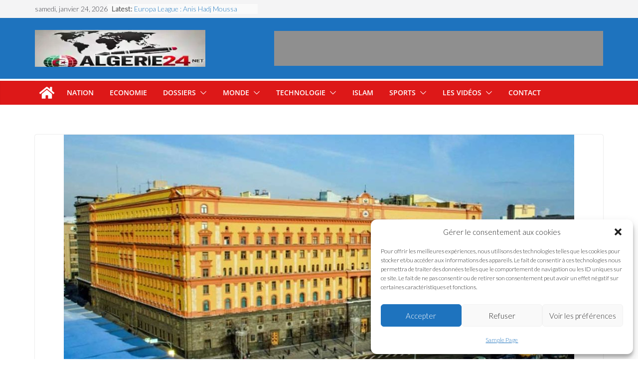

--- FILE ---
content_type: text/html; charset=UTF-8
request_url: https://algerie24.net/un-americain-detenu-a-moscou-sous-des-accusations-despionnage/
body_size: 23760
content:
<!doctype html><html lang="fr-FR" prefix="og: https://ogp.me/ns#"><head><meta charset="UTF-8"/><meta name="viewport" content="width=device-width, initial-scale=1"><link rel="profile" href="https://gmpg.org/xfn/11"/><title>Un Américain, détenu à Moscou sous des accusations d&#039;espionnage - Algérie24.net</title><meta name="description" content="Un Américain, détenu à Moscou sous des accusations d&#039;espionnage"/><meta name="robots" content="follow, index, max-snippet:-1, max-video-preview:-1, max-image-preview:large"/><link rel="canonical" href="https://algerie24.net/un-americain-detenu-a-moscou-sous-des-accusations-despionnage/" /><meta property="og:locale" content="fr_FR" /><meta property="og:type" content="article" /><meta property="og:title" content="Un Américain, détenu à Moscou sous des accusations d&#039;espionnage - Algérie24.net" /><meta property="og:description" content="Un Américain, détenu à Moscou sous des accusations d&#039;espionnage" /><meta property="og:url" content="https://algerie24.net/un-americain-detenu-a-moscou-sous-des-accusations-despionnage/" /><meta property="article:publisher" content="https://www.facebook.com/algerienews24" /><meta property="article:section" content="Monde" /><meta property="og:image" content="https://algerie24.net/wp-content/uploads/2019/01/QG_FSB.jpg" /><meta property="og:image:secure_url" content="https://algerie24.net/wp-content/uploads/2019/01/QG_FSB.jpg" /><meta property="og:image:width" content="1100" /><meta property="og:image:height" content="600" /><meta property="og:image:alt" content="QG FSB" /><meta property="og:image:type" content="image/jpeg" /><meta property="article:published_time" content="2019-01-02T18:02:07+01:00" /><meta name="twitter:card" content="summary_large_image" /><meta name="twitter:title" content="Un Américain, détenu à Moscou sous des accusations d&#039;espionnage - Algérie24.net" /><meta name="twitter:description" content="Un Américain, détenu à Moscou sous des accusations d&#039;espionnage" /><meta name="twitter:image" content="https://algerie24.net/wp-content/uploads/2019/01/QG_FSB.jpg" /><meta name="twitter:label1" content="Écrit par" /><meta name="twitter:data1" content="Wikinews24" /><meta name="twitter:label2" content="Temps de lecture" /><meta name="twitter:data2" content="3 minutes" /> <script type="application/ld+json" class="rank-math-schema-pro">{"@context":"https://schema.org","@graph":[{"@type":["NewsMediaOrganization","Organization"],"@id":"https://algerie24.net/#organization","name":"Alg\u00e9rie24","url":"https://algerie24.net","sameAs":["https://www.facebook.com/algerienews24"],"logo":{"@type":"ImageObject","@id":"https://algerie24.net/#logo","url":"https://algerie24.net/wp-content/uploads/2021/10/cropped-A24.webp","contentUrl":"https://algerie24.net/wp-content/uploads/2021/10/cropped-A24.webp","inLanguage":"fr-FR","width":"720","height":"371"}},{"@type":"WebSite","@id":"https://algerie24.net/#website","url":"https://algerie24.net","publisher":{"@id":"https://algerie24.net/#organization"},"inLanguage":"fr-FR"},{"@type":"ImageObject","@id":"https://algerie24.net/wp-content/uploads/2019/01/QG_FSB.jpg","url":"https://algerie24.net/wp-content/uploads/2019/01/QG_FSB.jpg","width":"1100","height":"600","inLanguage":"fr-FR"},{"@type":"WebPage","@id":"https://algerie24.net/un-americain-detenu-a-moscou-sous-des-accusations-despionnage/#webpage","url":"https://algerie24.net/un-americain-detenu-a-moscou-sous-des-accusations-despionnage/","name":"Un Am\u00e9ricain, d\u00e9tenu \u00e0 Moscou sous des accusations d&#039;espionnage - Alg\u00e9rie24.net","datePublished":"2019-01-02T18:02:07+01:00","dateModified":"2019-01-02T18:02:07+01:00","isPartOf":{"@id":"https://algerie24.net/#website"},"primaryImageOfPage":{"@id":"https://algerie24.net/wp-content/uploads/2019/01/QG_FSB.jpg"},"inLanguage":"fr-FR"},{"@type":"Person","@id":"https://algerie24.net/author/wikinews24/","name":"Wikinews24","url":"https://algerie24.net/author/wikinews24/","image":{"@type":"ImageObject","@id":"https://secure.gravatar.com/avatar/73c100953f26e3eb35ec262d34298cbebdf67945de3f641ef4d42a30f6578d47?s=96&amp;d=mm&amp;r=g","url":"https://secure.gravatar.com/avatar/73c100953f26e3eb35ec262d34298cbebdf67945de3f641ef4d42a30f6578d47?s=96&amp;d=mm&amp;r=g","caption":"Wikinews24","inLanguage":"fr-FR"},"worksFor":{"@id":"https://algerie24.net/#organization"}},{"@type":"NewsArticle","headline":"Un Am\u00e9ricain, d\u00e9tenu \u00e0 Moscou sous des accusations d&#039;espionnage - Alg\u00e9rie24.net","keywords":"QG FSB","datePublished":"2019-01-02T18:02:07+01:00","dateModified":"2019-01-02T18:02:07+01:00","author":{"@id":"https://algerie24.net/author/wikinews24/","name":"Wikinews24"},"publisher":{"@id":"https://algerie24.net/#organization"},"description":"Un Am\u00e9ricain, d\u00e9tenu \u00e0 Moscou sous des accusations d&#039;espionnage","copyrightYear":"2019","copyrightHolder":{"@id":"https://algerie24.net/#organization"},"name":"Un Am\u00e9ricain, d\u00e9tenu \u00e0 Moscou sous des accusations d&#039;espionnage - Alg\u00e9rie24.net","@id":"https://algerie24.net/un-americain-detenu-a-moscou-sous-des-accusations-despionnage/#richSnippet","isPartOf":{"@id":"https://algerie24.net/un-americain-detenu-a-moscou-sous-des-accusations-despionnage/#webpage"},"image":{"@id":"https://algerie24.net/wp-content/uploads/2019/01/QG_FSB.jpg"},"inLanguage":"fr-FR","mainEntityOfPage":{"@id":"https://algerie24.net/un-americain-detenu-a-moscou-sous-des-accusations-despionnage/#webpage"}}]}</script> <link rel='dns-prefetch' href='//static.addtoany.com' /><link rel='dns-prefetch' href='//fonts.googleapis.com' /><link rel="alternate" type="application/rss+xml" title="Algérie24.net &raquo; Flux" href="https://algerie24.net/feed/" /><link rel="alternate" type="application/rss+xml" title="Algérie24.net &raquo; Flux des commentaires" href="https://algerie24.net/comments/feed/" /><link rel="alternate" type="application/rss+xml" title="Algérie24.net &raquo; Un Américain, détenu à Moscou sous des accusations d&rsquo;espionnage Flux des commentaires" href="https://algerie24.net/un-americain-detenu-a-moscou-sous-des-accusations-despionnage/feed/" /><link rel="alternate" title="oEmbed (JSON)" type="application/json+oembed" href="https://algerie24.net/wp-json/oembed/1.0/embed?url=https%3A%2F%2Falgerie24.net%2Fun-americain-detenu-a-moscou-sous-des-accusations-despionnage%2F" /><link rel="alternate" title="oEmbed (XML)" type="text/xml+oembed" href="https://algerie24.net/wp-json/oembed/1.0/embed?url=https%3A%2F%2Falgerie24.net%2Fun-americain-detenu-a-moscou-sous-des-accusations-despionnage%2F&#038;format=xml" /> <!--noptimize--><script id="alger-ready">
			window.advanced_ads_ready=function(e,a){a=a||"complete";var d=function(e){return"interactive"===a?"loading"!==e:"complete"===e};d(document.readyState)?e():document.addEventListener("readystatechange",(function(a){d(a.target.readyState)&&e()}),{once:"interactive"===a})},window.advanced_ads_ready_queue=window.advanced_ads_ready_queue||[];		</script>
		<!--/noptimize--><style id='wp-img-auto-sizes-contain-inline-css' type='text/css'>img:is([sizes=auto i],[sizes^="auto," i]){contain-intrinsic-size:3000px 1500px}
/*# sourceURL=wp-img-auto-sizes-contain-inline-css */</style><link rel='stylesheet' id='dashicons-css' href='https://algerie24.net/wp-includes/css/dashicons.min.css?ver=8325d70fa249ab17cd23ce630f56c5da' type='text/css' media='all' /><link rel='stylesheet' id='post-views-counter-frontend-css' href='https://algerie24.net/wp-content/cache/autoptimize/css/autoptimize_single_1ae2b2895a8976da80c9a1afa6a98e23.css?ver=1.7.3' type='text/css' media='all' /><link rel='stylesheet' id='wp-block-library-css' href='https://algerie24.net/wp-includes/css/dist/block-library/style.min.css?ver=8325d70fa249ab17cd23ce630f56c5da' type='text/css' media='all' /><style id='global-styles-inline-css' type='text/css'>:root{--wp--preset--aspect-ratio--square: 1;--wp--preset--aspect-ratio--4-3: 4/3;--wp--preset--aspect-ratio--3-4: 3/4;--wp--preset--aspect-ratio--3-2: 3/2;--wp--preset--aspect-ratio--2-3: 2/3;--wp--preset--aspect-ratio--16-9: 16/9;--wp--preset--aspect-ratio--9-16: 9/16;--wp--preset--color--black: #000000;--wp--preset--color--cyan-bluish-gray: #abb8c3;--wp--preset--color--white: #ffffff;--wp--preset--color--pale-pink: #f78da7;--wp--preset--color--vivid-red: #cf2e2e;--wp--preset--color--luminous-vivid-orange: #ff6900;--wp--preset--color--luminous-vivid-amber: #fcb900;--wp--preset--color--light-green-cyan: #7bdcb5;--wp--preset--color--vivid-green-cyan: #00d084;--wp--preset--color--pale-cyan-blue: #8ed1fc;--wp--preset--color--vivid-cyan-blue: #0693e3;--wp--preset--color--vivid-purple: #9b51e0;--wp--preset--color--cm-color-1: #257BC1;--wp--preset--color--cm-color-2: #2270B0;--wp--preset--color--cm-color-3: #FFFFFF;--wp--preset--color--cm-color-4: #F9FEFD;--wp--preset--color--cm-color-5: #27272A;--wp--preset--color--cm-color-6: #16181A;--wp--preset--color--cm-color-7: #8F8F8F;--wp--preset--color--cm-color-8: #FFFFFF;--wp--preset--color--cm-color-9: #C7C7C7;--wp--preset--gradient--vivid-cyan-blue-to-vivid-purple: linear-gradient(135deg,rgb(6,147,227) 0%,rgb(155,81,224) 100%);--wp--preset--gradient--light-green-cyan-to-vivid-green-cyan: linear-gradient(135deg,rgb(122,220,180) 0%,rgb(0,208,130) 100%);--wp--preset--gradient--luminous-vivid-amber-to-luminous-vivid-orange: linear-gradient(135deg,rgb(252,185,0) 0%,rgb(255,105,0) 100%);--wp--preset--gradient--luminous-vivid-orange-to-vivid-red: linear-gradient(135deg,rgb(255,105,0) 0%,rgb(207,46,46) 100%);--wp--preset--gradient--very-light-gray-to-cyan-bluish-gray: linear-gradient(135deg,rgb(238,238,238) 0%,rgb(169,184,195) 100%);--wp--preset--gradient--cool-to-warm-spectrum: linear-gradient(135deg,rgb(74,234,220) 0%,rgb(151,120,209) 20%,rgb(207,42,186) 40%,rgb(238,44,130) 60%,rgb(251,105,98) 80%,rgb(254,248,76) 100%);--wp--preset--gradient--blush-light-purple: linear-gradient(135deg,rgb(255,206,236) 0%,rgb(152,150,240) 100%);--wp--preset--gradient--blush-bordeaux: linear-gradient(135deg,rgb(254,205,165) 0%,rgb(254,45,45) 50%,rgb(107,0,62) 100%);--wp--preset--gradient--luminous-dusk: linear-gradient(135deg,rgb(255,203,112) 0%,rgb(199,81,192) 50%,rgb(65,88,208) 100%);--wp--preset--gradient--pale-ocean: linear-gradient(135deg,rgb(255,245,203) 0%,rgb(182,227,212) 50%,rgb(51,167,181) 100%);--wp--preset--gradient--electric-grass: linear-gradient(135deg,rgb(202,248,128) 0%,rgb(113,206,126) 100%);--wp--preset--gradient--midnight: linear-gradient(135deg,rgb(2,3,129) 0%,rgb(40,116,252) 100%);--wp--preset--font-size--small: 13px;--wp--preset--font-size--medium: 20px;--wp--preset--font-size--large: 36px;--wp--preset--font-size--x-large: 42px;--wp--preset--font-family--dm-sans: DM Sans, sans-serif;--wp--preset--font-family--public-sans: Public Sans, sans-serif;--wp--preset--font-family--roboto: Roboto, sans-serif;--wp--preset--font-family--segoe-ui: Segoe UI, Arial, sans-serif;--wp--preset--spacing--20: 0.44rem;--wp--preset--spacing--30: 0.67rem;--wp--preset--spacing--40: 1rem;--wp--preset--spacing--50: 1.5rem;--wp--preset--spacing--60: 2.25rem;--wp--preset--spacing--70: 3.38rem;--wp--preset--spacing--80: 5.06rem;--wp--preset--shadow--natural: 6px 6px 9px rgba(0, 0, 0, 0.2);--wp--preset--shadow--deep: 12px 12px 50px rgba(0, 0, 0, 0.4);--wp--preset--shadow--sharp: 6px 6px 0px rgba(0, 0, 0, 0.2);--wp--preset--shadow--outlined: 6px 6px 0px -3px rgb(255, 255, 255), 6px 6px rgb(0, 0, 0);--wp--preset--shadow--crisp: 6px 6px 0px rgb(0, 0, 0);}:root { --wp--style--global--content-size: 760px;--wp--style--global--wide-size: 1160px; }:where(body) { margin: 0; }.wp-site-blocks > .alignleft { float: left; margin-right: 2em; }.wp-site-blocks > .alignright { float: right; margin-left: 2em; }.wp-site-blocks > .aligncenter { justify-content: center; margin-left: auto; margin-right: auto; }:where(.wp-site-blocks) > * { margin-block-start: 24px; margin-block-end: 0; }:where(.wp-site-blocks) > :first-child { margin-block-start: 0; }:where(.wp-site-blocks) > :last-child { margin-block-end: 0; }:root { --wp--style--block-gap: 24px; }:root :where(.is-layout-flow) > :first-child{margin-block-start: 0;}:root :where(.is-layout-flow) > :last-child{margin-block-end: 0;}:root :where(.is-layout-flow) > *{margin-block-start: 24px;margin-block-end: 0;}:root :where(.is-layout-constrained) > :first-child{margin-block-start: 0;}:root :where(.is-layout-constrained) > :last-child{margin-block-end: 0;}:root :where(.is-layout-constrained) > *{margin-block-start: 24px;margin-block-end: 0;}:root :where(.is-layout-flex){gap: 24px;}:root :where(.is-layout-grid){gap: 24px;}.is-layout-flow > .alignleft{float: left;margin-inline-start: 0;margin-inline-end: 2em;}.is-layout-flow > .alignright{float: right;margin-inline-start: 2em;margin-inline-end: 0;}.is-layout-flow > .aligncenter{margin-left: auto !important;margin-right: auto !important;}.is-layout-constrained > .alignleft{float: left;margin-inline-start: 0;margin-inline-end: 2em;}.is-layout-constrained > .alignright{float: right;margin-inline-start: 2em;margin-inline-end: 0;}.is-layout-constrained > .aligncenter{margin-left: auto !important;margin-right: auto !important;}.is-layout-constrained > :where(:not(.alignleft):not(.alignright):not(.alignfull)){max-width: var(--wp--style--global--content-size);margin-left: auto !important;margin-right: auto !important;}.is-layout-constrained > .alignwide{max-width: var(--wp--style--global--wide-size);}body .is-layout-flex{display: flex;}.is-layout-flex{flex-wrap: wrap;align-items: center;}.is-layout-flex > :is(*, div){margin: 0;}body .is-layout-grid{display: grid;}.is-layout-grid > :is(*, div){margin: 0;}body{padding-top: 0px;padding-right: 0px;padding-bottom: 0px;padding-left: 0px;}a:where(:not(.wp-element-button)){text-decoration: underline;}:root :where(.wp-element-button, .wp-block-button__link){background-color: #32373c;border-width: 0;color: #fff;font-family: inherit;font-size: inherit;font-style: inherit;font-weight: inherit;letter-spacing: inherit;line-height: inherit;padding-top: calc(0.667em + 2px);padding-right: calc(1.333em + 2px);padding-bottom: calc(0.667em + 2px);padding-left: calc(1.333em + 2px);text-decoration: none;text-transform: inherit;}.has-black-color{color: var(--wp--preset--color--black) !important;}.has-cyan-bluish-gray-color{color: var(--wp--preset--color--cyan-bluish-gray) !important;}.has-white-color{color: var(--wp--preset--color--white) !important;}.has-pale-pink-color{color: var(--wp--preset--color--pale-pink) !important;}.has-vivid-red-color{color: var(--wp--preset--color--vivid-red) !important;}.has-luminous-vivid-orange-color{color: var(--wp--preset--color--luminous-vivid-orange) !important;}.has-luminous-vivid-amber-color{color: var(--wp--preset--color--luminous-vivid-amber) !important;}.has-light-green-cyan-color{color: var(--wp--preset--color--light-green-cyan) !important;}.has-vivid-green-cyan-color{color: var(--wp--preset--color--vivid-green-cyan) !important;}.has-pale-cyan-blue-color{color: var(--wp--preset--color--pale-cyan-blue) !important;}.has-vivid-cyan-blue-color{color: var(--wp--preset--color--vivid-cyan-blue) !important;}.has-vivid-purple-color{color: var(--wp--preset--color--vivid-purple) !important;}.has-cm-color-1-color{color: var(--wp--preset--color--cm-color-1) !important;}.has-cm-color-2-color{color: var(--wp--preset--color--cm-color-2) !important;}.has-cm-color-3-color{color: var(--wp--preset--color--cm-color-3) !important;}.has-cm-color-4-color{color: var(--wp--preset--color--cm-color-4) !important;}.has-cm-color-5-color{color: var(--wp--preset--color--cm-color-5) !important;}.has-cm-color-6-color{color: var(--wp--preset--color--cm-color-6) !important;}.has-cm-color-7-color{color: var(--wp--preset--color--cm-color-7) !important;}.has-cm-color-8-color{color: var(--wp--preset--color--cm-color-8) !important;}.has-cm-color-9-color{color: var(--wp--preset--color--cm-color-9) !important;}.has-black-background-color{background-color: var(--wp--preset--color--black) !important;}.has-cyan-bluish-gray-background-color{background-color: var(--wp--preset--color--cyan-bluish-gray) !important;}.has-white-background-color{background-color: var(--wp--preset--color--white) !important;}.has-pale-pink-background-color{background-color: var(--wp--preset--color--pale-pink) !important;}.has-vivid-red-background-color{background-color: var(--wp--preset--color--vivid-red) !important;}.has-luminous-vivid-orange-background-color{background-color: var(--wp--preset--color--luminous-vivid-orange) !important;}.has-luminous-vivid-amber-background-color{background-color: var(--wp--preset--color--luminous-vivid-amber) !important;}.has-light-green-cyan-background-color{background-color: var(--wp--preset--color--light-green-cyan) !important;}.has-vivid-green-cyan-background-color{background-color: var(--wp--preset--color--vivid-green-cyan) !important;}.has-pale-cyan-blue-background-color{background-color: var(--wp--preset--color--pale-cyan-blue) !important;}.has-vivid-cyan-blue-background-color{background-color: var(--wp--preset--color--vivid-cyan-blue) !important;}.has-vivid-purple-background-color{background-color: var(--wp--preset--color--vivid-purple) !important;}.has-cm-color-1-background-color{background-color: var(--wp--preset--color--cm-color-1) !important;}.has-cm-color-2-background-color{background-color: var(--wp--preset--color--cm-color-2) !important;}.has-cm-color-3-background-color{background-color: var(--wp--preset--color--cm-color-3) !important;}.has-cm-color-4-background-color{background-color: var(--wp--preset--color--cm-color-4) !important;}.has-cm-color-5-background-color{background-color: var(--wp--preset--color--cm-color-5) !important;}.has-cm-color-6-background-color{background-color: var(--wp--preset--color--cm-color-6) !important;}.has-cm-color-7-background-color{background-color: var(--wp--preset--color--cm-color-7) !important;}.has-cm-color-8-background-color{background-color: var(--wp--preset--color--cm-color-8) !important;}.has-cm-color-9-background-color{background-color: var(--wp--preset--color--cm-color-9) !important;}.has-black-border-color{border-color: var(--wp--preset--color--black) !important;}.has-cyan-bluish-gray-border-color{border-color: var(--wp--preset--color--cyan-bluish-gray) !important;}.has-white-border-color{border-color: var(--wp--preset--color--white) !important;}.has-pale-pink-border-color{border-color: var(--wp--preset--color--pale-pink) !important;}.has-vivid-red-border-color{border-color: var(--wp--preset--color--vivid-red) !important;}.has-luminous-vivid-orange-border-color{border-color: var(--wp--preset--color--luminous-vivid-orange) !important;}.has-luminous-vivid-amber-border-color{border-color: var(--wp--preset--color--luminous-vivid-amber) !important;}.has-light-green-cyan-border-color{border-color: var(--wp--preset--color--light-green-cyan) !important;}.has-vivid-green-cyan-border-color{border-color: var(--wp--preset--color--vivid-green-cyan) !important;}.has-pale-cyan-blue-border-color{border-color: var(--wp--preset--color--pale-cyan-blue) !important;}.has-vivid-cyan-blue-border-color{border-color: var(--wp--preset--color--vivid-cyan-blue) !important;}.has-vivid-purple-border-color{border-color: var(--wp--preset--color--vivid-purple) !important;}.has-cm-color-1-border-color{border-color: var(--wp--preset--color--cm-color-1) !important;}.has-cm-color-2-border-color{border-color: var(--wp--preset--color--cm-color-2) !important;}.has-cm-color-3-border-color{border-color: var(--wp--preset--color--cm-color-3) !important;}.has-cm-color-4-border-color{border-color: var(--wp--preset--color--cm-color-4) !important;}.has-cm-color-5-border-color{border-color: var(--wp--preset--color--cm-color-5) !important;}.has-cm-color-6-border-color{border-color: var(--wp--preset--color--cm-color-6) !important;}.has-cm-color-7-border-color{border-color: var(--wp--preset--color--cm-color-7) !important;}.has-cm-color-8-border-color{border-color: var(--wp--preset--color--cm-color-8) !important;}.has-cm-color-9-border-color{border-color: var(--wp--preset--color--cm-color-9) !important;}.has-vivid-cyan-blue-to-vivid-purple-gradient-background{background: var(--wp--preset--gradient--vivid-cyan-blue-to-vivid-purple) !important;}.has-light-green-cyan-to-vivid-green-cyan-gradient-background{background: var(--wp--preset--gradient--light-green-cyan-to-vivid-green-cyan) !important;}.has-luminous-vivid-amber-to-luminous-vivid-orange-gradient-background{background: var(--wp--preset--gradient--luminous-vivid-amber-to-luminous-vivid-orange) !important;}.has-luminous-vivid-orange-to-vivid-red-gradient-background{background: var(--wp--preset--gradient--luminous-vivid-orange-to-vivid-red) !important;}.has-very-light-gray-to-cyan-bluish-gray-gradient-background{background: var(--wp--preset--gradient--very-light-gray-to-cyan-bluish-gray) !important;}.has-cool-to-warm-spectrum-gradient-background{background: var(--wp--preset--gradient--cool-to-warm-spectrum) !important;}.has-blush-light-purple-gradient-background{background: var(--wp--preset--gradient--blush-light-purple) !important;}.has-blush-bordeaux-gradient-background{background: var(--wp--preset--gradient--blush-bordeaux) !important;}.has-luminous-dusk-gradient-background{background: var(--wp--preset--gradient--luminous-dusk) !important;}.has-pale-ocean-gradient-background{background: var(--wp--preset--gradient--pale-ocean) !important;}.has-electric-grass-gradient-background{background: var(--wp--preset--gradient--electric-grass) !important;}.has-midnight-gradient-background{background: var(--wp--preset--gradient--midnight) !important;}.has-small-font-size{font-size: var(--wp--preset--font-size--small) !important;}.has-medium-font-size{font-size: var(--wp--preset--font-size--medium) !important;}.has-large-font-size{font-size: var(--wp--preset--font-size--large) !important;}.has-x-large-font-size{font-size: var(--wp--preset--font-size--x-large) !important;}.has-dm-sans-font-family{font-family: var(--wp--preset--font-family--dm-sans) !important;}.has-public-sans-font-family{font-family: var(--wp--preset--font-family--public-sans) !important;}.has-roboto-font-family{font-family: var(--wp--preset--font-family--roboto) !important;}.has-segoe-ui-font-family{font-family: var(--wp--preset--font-family--segoe-ui) !important;}
/*# sourceURL=global-styles-inline-css */</style><link rel='stylesheet' id='titan-adminbar-styles-css' href='https://algerie24.net/wp-content/cache/autoptimize/css/autoptimize_single_1731ecad1733ac38dafec6a51454ec5f.css?ver=7.4.0' type='text/css' media='all' /><link rel='stylesheet' id='quiz-maker-css' href='https://algerie24.net/wp-content/cache/autoptimize/css/autoptimize_single_6743bd8032876ead69d525614e39a753.css?ver=6.7.1.1' type='text/css' media='all' /><link rel='stylesheet' id='wonderplugin-gridgallery-engine-css-css' href='https://algerie24.net/wp-content/cache/autoptimize/css/autoptimize_single_10926214d68fbb9fc647e6052df5b66c.css?ver=19.5.1PRO' type='text/css' media='all' /><link rel='stylesheet' id='cmplz-general-css' href='https://algerie24.net/wp-content/plugins/complianz-gdpr/assets/css/cookieblocker.min.css?ver=1767291670' type='text/css' media='all' /><link rel='stylesheet' id='colormag_style-css' href='https://algerie24.net/wp-content/cache/autoptimize/css/autoptimize_single_06e4e1b9c0388064be54aaec4c76e4ce.css?ver=5.1.4' type='text/css' media='all' /><style id='colormag_style-inline-css' type='text/css'>.colormag-button,
			blockquote, button,
			input[type=reset],
			input[type=button],
			input[type=submit],
			.cm-home-icon.front_page_on,
			.cm-post-categories a,
			.cm-primary-nav ul li ul li:hover,
			.cm-primary-nav ul li.current-menu-item,
			.cm-primary-nav ul li.current_page_ancestor,
			.cm-primary-nav ul li.current-menu-ancestor,
			.cm-primary-nav ul li.current_page_item,
			.cm-primary-nav ul li:hover,
			.cm-primary-nav ul li.focus,
			.cm-mobile-nav li a:hover,
			.colormag-header-clean #cm-primary-nav .cm-menu-toggle:hover,
			.cm-header .cm-mobile-nav li:hover,
			.cm-header .cm-mobile-nav li.current-page-ancestor,
			.cm-header .cm-mobile-nav li.current-menu-ancestor,
			.cm-header .cm-mobile-nav li.current-page-item,
			.cm-header .cm-mobile-nav li.current-menu-item,
			.cm-primary-nav ul li.focus > a,
			.cm-layout-2 .cm-primary-nav ul ul.sub-menu li.focus > a,
			.cm-mobile-nav .current-menu-item>a, .cm-mobile-nav .current_page_item>a,
			.colormag-header-clean .cm-mobile-nav li:hover > a,
			.colormag-header-clean .cm-mobile-nav li.current-page-ancestor > a,
			.colormag-header-clean .cm-mobile-nav li.current-menu-ancestor > a,
			.colormag-header-clean .cm-mobile-nav li.current-page-item > a,
			.colormag-header-clean .cm-mobile-nav li.current-menu-item > a,
			.fa.search-top:hover,
			.widget_call_to_action .btn--primary,
			.colormag-footer--classic .cm-footer-cols .cm-row .cm-widget-title span::before,
			.colormag-footer--classic-bordered .cm-footer-cols .cm-row .cm-widget-title span::before,
			.cm-featured-posts .cm-widget-title span,
			.cm-featured-category-slider-widget .cm-slide-content .cm-entry-header-meta .cm-post-categories a,
			.cm-highlighted-posts .cm-post-content .cm-entry-header-meta .cm-post-categories a,
			.cm-category-slide-next, .cm-category-slide-prev, .slide-next,
			.slide-prev, .cm-tabbed-widget ul li, .cm-posts .wp-pagenavi .current,
			.cm-posts .wp-pagenavi a:hover, .cm-secondary .cm-widget-title span,
			.cm-posts .post .cm-post-content .cm-entry-header-meta .cm-post-categories a,
			.cm-page-header .cm-page-title span, .entry-meta .post-format i,
			.format-link, .cm-entry-button, .infinite-scroll .tg-infinite-scroll,
			.no-more-post-text, .pagination span,
			.cm-footer-cols .cm-row .cm-widget-title span,
			.advertisement_above_footer .cm-widget-title span,
			.error, .cm-primary .cm-widget-title span,
			.related-posts-wrapper.style-three .cm-post-content .cm-entry-title a:hover:before,
			.cm-slider-area .cm-widget-title span,
			.cm-beside-slider-widget .cm-widget-title span,
			.top-full-width-sidebar .cm-widget-title span,
			.wp-block-quote, .wp-block-quote.is-style-large,
			.wp-block-quote.has-text-align-right,
			.page-numbers .current, .search-wrap button,
			.cm-error-404 .cm-btn, .widget .wp-block-heading, .wp-block-search button,
			.widget a::before, .cm-post-date a::before,
			.byline a::before,
			.colormag-footer--classic-bordered .cm-widget-title::before,
			.wp-block-button__link,
			#cm-tertiary .cm-widget-title span,
			.link-pagination .post-page-numbers.current,
			.wp-block-query-pagination-numbers .page-numbers.current,
			.wp-element-button,
			.wp-block-button .wp-block-button__link,
			.wp-element-button,
			.cm-layout-2 .cm-primary-nav ul ul.sub-menu li:hover,
			.cm-layout-2 .cm-primary-nav ul ul.sub-menu li.current-menu-ancestor,
			.cm-layout-2 .cm-primary-nav ul ul.sub-menu li.current-menu-item,
			.cm-layout-2 .cm-primary-nav ul ul.sub-menu li.focus,
			.cm-primary-nav .cm-random-post a:hover,
			.cm-primary-nav .cm-home-icon a:hover,
			.tg-infinite-pagination .tg-load-more,
			.comment .comment-author-link .post-author,
			.cm-footer-builder .cm-widget-title span,
			.wp-block-search .wp-element-button:hover{background-color:#dd0000;}a,
			.cm-layout-2 #cm-primary-nav .fa.search-top:hover,
			.cm-layout-2 #cm-primary-nav.cm-mobile-nav .cm-random-post a:hover .fa-random,
			.cm-layout-2 #cm-primary-nav.cm-primary-nav .cm-random-post a:hover .fa-random,
			.cm-layout-2 .breaking-news .newsticker a:hover,
			.cm-layout-2 .cm-primary-nav ul li.current-menu-item > a,
			.cm-layout-2 .cm-primary-nav ul li.current_page_item > a,
			.cm-layout-2 .cm-primary-nav ul li:hover > a,
			.cm-layout-2 .cm-primary-nav ul li.focus > a
			.dark-skin .cm-layout-2-style-1 #cm-primary-nav.cm-primary-nav .cm-home-icon:hover .fa,
			.byline a:hover, .comments a:hover, .cm-edit-link a:hover, .cm-post-date a:hover,
			.social-links:not(.cm-header-actions .social-links) i.fa:hover, .cm-tag-links a:hover,
			.colormag-header-clean .social-links li:hover i.fa, .cm-layout-2-style-1 .social-links li:hover i.fa,
			.colormag-header-clean .breaking-news .newsticker a:hover, .widget_featured_posts .article-content .cm-entry-title a:hover,
			.widget_featured_slider .slide-content .cm-below-entry-meta .byline a:hover,
			.widget_featured_slider .slide-content .cm-below-entry-meta .comments a:hover,
			.widget_featured_slider .slide-content .cm-below-entry-meta .cm-post-date a:hover,
			.widget_featured_slider .slide-content .cm-entry-title a:hover,
			.widget_block_picture_news.widget_featured_posts .article-content .cm-entry-title a:hover,
			.widget_highlighted_posts .article-content .cm-below-entry-meta .byline a:hover,
			.widget_highlighted_posts .article-content .cm-below-entry-meta .comments a:hover,
			.widget_highlighted_posts .article-content .cm-below-entry-meta .cm-post-date a:hover,
			.widget_highlighted_posts .article-content .cm-entry-title a:hover, i.fa-arrow-up, i.fa-arrow-down,
			.cm-site-title a, #content .post .article-content .cm-entry-title a:hover, .entry-meta .byline i,
			.entry-meta .cat-links i, .entry-meta a, .post .cm-entry-title a:hover, .search .cm-entry-title a:hover,
			.entry-meta .comments-link a:hover, .entry-meta .cm-edit-link a:hover, .entry-meta .cm-post-date a:hover,
			.entry-meta .cm-tag-links a:hover, .single #content .tags a:hover, .count, .next a:hover, .previous a:hover,
			.related-posts-main-title .fa, .single-related-posts .article-content .cm-entry-title a:hover,
			.pagination a span:hover,
			#content .comments-area a.comment-cm-edit-link:hover, #content .comments-area a.comment-permalink:hover,
			#content .comments-area article header cite a:hover, .comments-area .comment-author-link a:hover,
			.comment .comment-reply-link:hover,
			.nav-next a, .nav-previous a,
			#cm-footer .cm-footer-menu ul li a:hover,
			.cm-footer-cols .cm-row a:hover, a#scroll-up i, .related-posts-wrapper-flyout .cm-entry-title a:hover,
			.human-diff-time .human-diff-time-display:hover,
			.cm-layout-2-style-1 #cm-primary-nav .fa:hover,
			.cm-footer-bar a,
			.cm-post-date a:hover,
			.cm-author a:hover,
			.cm-comments-link a:hover,
			.cm-tag-links a:hover,
			.cm-edit-link a:hover,
			.cm-footer-bar .copyright a,
			.cm-featured-posts .cm-entry-title a:hover,
            .cm-featured-posts--style-5.cm-featured-posts .cm-post-title-below-image .cm-post .cm-post-content .cm-entry-title a:hover,
			.cm-posts .post .cm-post-content .cm-entry-title a:hover,
			.cm-posts .post .single-title-above .cm-entry-title a:hover,
			.cm-layout-2 .cm-primary-nav ul li:hover > a,
			.cm-layout-2 #cm-primary-nav .fa:hover,
			.cm-entry-title a:hover,
			button:hover, input[type="button"]:hover,
			input[type="reset"]:hover,
			input[type="submit"]:hover,
			.wp-block-button .wp-block-button__link:hover,
			.cm-button:hover,
			.wp-element-button:hover,
			li.product .added_to_cart:hover,
			.comments-area .comment-permalink:hover{color:#dd0000;}#cm-primary-nav,
			.cm-contained .cm-header-2 .cm-row, .cm-header-builder.cm-full-width .cm-main-header .cm-header-bottom-row{border-top-color:#dd0000;}.cm-layout-2 #cm-primary-nav,
			.cm-layout-2 .cm-primary-nav ul ul.sub-menu li:hover,
			.cm-layout-2 .cm-primary-nav ul > li:hover > a,
			.cm-layout-2 .cm-primary-nav ul > li.current-menu-item > a,
			.cm-layout-2 .cm-primary-nav ul > li.current-menu-ancestor > a,
			.cm-layout-2 .cm-primary-nav ul ul.sub-menu li.current-menu-ancestor,
			.cm-layout-2 .cm-primary-nav ul ul.sub-menu li.current-menu-item,
			.cm-layout-2 .cm-primary-nav ul ul.sub-menu li.focus,
			cm-layout-2 .cm-primary-nav ul ul.sub-menu li.current-menu-ancestor,
			cm-layout-2 .cm-primary-nav ul ul.sub-menu li.current-menu-item,
			cm-layout-2 #cm-primary-nav .cm-menu-toggle:hover,
			cm-layout-2 #cm-primary-nav.cm-mobile-nav .cm-menu-toggle,
			cm-layout-2 .cm-primary-nav ul > li:hover > a,
			cm-layout-2 .cm-primary-nav ul > li.current-menu-item > a,
			cm-layout-2 .cm-primary-nav ul > li.current-menu-ancestor > a,
			.cm-layout-2 .cm-primary-nav ul li.focus > a, .pagination a span:hover,
			.cm-error-404 .cm-btn,
			.single-post .cm-post-categories a::after,
			.widget .block-title,
			.cm-layout-2 .cm-primary-nav ul li.focus > a,
			button,
			input[type="button"],
			input[type="reset"],
			input[type="submit"],
			.wp-block-button .wp-block-button__link,
			.cm-button,
			.wp-element-button,
			li.product .added_to_cart{border-color:#dd0000;}.cm-secondary .cm-widget-title,
			#cm-tertiary .cm-widget-title,
			.widget_featured_posts .widget-title,
			#secondary .widget-title,
			#cm-tertiary .widget-title,
			.cm-page-header .cm-page-title,
			.cm-footer-cols .cm-row .widget-title,
			.advertisement_above_footer .widget-title,
			#primary .widget-title,
			.widget_slider_area .widget-title,
			.widget_beside_slider .widget-title,
			.top-full-width-sidebar .widget-title,
			.cm-footer-cols .cm-row .cm-widget-title,
			.cm-footer-bar .copyright a,
			.cm-layout-2.cm-layout-2-style-2 #cm-primary-nav,
			.cm-layout-2 .cm-primary-nav ul > li:hover > a,
			.cm-footer-builder .cm-widget-title,
			.cm-layout-2 .cm-primary-nav ul > li.current-menu-item > a{border-bottom-color:#dd0000;}.cm-entry-summary a,
			.mzb-featured-categories .mzb-post-title a,
			.mzb-tab-post .mzb-post-title a,
			.mzb-post-list .mzb-post-title a,
			.mzb-featured-posts .mzb-post-title a,
			.mzb-featured-categories .mzb-post-title a{color:#207daf;}.post .cm-entry-summary a:hover,
			.mzb-featured-categories .mzb-post-title a:hover,
			.mzb-tab-post .mzb-post-title a:hover,
			.mzb-post-list .mzb-post-title a:hover,
			.mzb-featured-posts .mzb-post-title a:hover,
			.mzb-featured-categories .mzb-post-title a:hover{color:#207daf;}.cm-header, .dark-skin .cm-main-header{background-color:#1e73be;}.cm-site-title a{color:#dd0606;}.cm-site-description{color:#1e73be;}@media screen and (min-width: 992px) {.cm-primary{width:70%;}}.cm-primary-nav a:hover,
			.cm-primary-nav ul li.current-menu-item a,
			.cm-primary-nav ul li ul li.current-menu-item a,
			.cm-primary-nav ul li.current_page_ancestor a,
			.cm-primary-nav ul li.current-menu-ancestor a,
			.cm-primary-nav ul li.current_page_item a, .cm-primary-nav ul li:hover>a,
			.cm-primary-nav ul li ul li a:hover, .cm-primary-nav ul li ul li:hover>a,
			.cm-primary-nav ul li.current-menu-item ul li a:hover,
			.cm-primary-nav li.page_item_has_children.current-menu-item>a::after,
			.cm-layout-2-style-1 .cm-primary-nav ul li:hover > a{color:#ffffff;}#cm-primary-nav, .colormag-header-clean #cm-primary-nav .cm-row, .colormag-header-clean--full-width #cm-primary-nav, .cm-header .cm-main-header .cm-primary-nav .cm-row, .cm-home-icon.front_page_on{background-color:#dd1818;}.cm-primary-nav .sub-menu, .cm-primary-nav .children{background-color:var(--colormag-color-9);}#cm-primary-nav,
			.colormag-header-clean #cm-primary-nav .cm-row,
			.cm-layout-2-style-1 #cm-primary-nav,
			.colormag-header-clean.colormag-header-clean--top #cm-primary-nav .cm-row,
			.colormag-header-clean--full-width #cm-primary-nav,
			.cm-layout-2-style-1.cm-layout-2-style-1--top #cm-primary-nav,
			.cm-layout-2.cm-layout-2-style-2 #cm-primary-nav{border-top-color:#ffffff;}.cm-layout-2.cm-layout-2-style-2 #cm-primary-nav{border-bottom-color:#ffffff;}.cm-header .cm-menu-toggle svg,
			.cm-header .cm-menu-toggle svg{fill:#fff;}.blog .cm-posts .post .cm-post-content .human-diff-time .human-diff-time-display,
			.blog .cm-posts .post .cm-post-content .cm-below-entry-meta .cm-post-date a,
			.blog .cm-posts .post .cm-post-content .cm-below-entry-meta .cm-author,
			.blog .cm-posts .post .cm-post-content .cm-below-entry-meta .cm-author a,
			.blog .cm-posts .post .cm-post-content .cm-below-entry-meta .cm-post-views a,
			.blog .cm-posts .post .cm-post-content .cm-below-entry-meta .cm-tag-links a,
			.blog .cm-posts .post .cm-post-content .cm-below-entry-meta .cm-comments-link a,
			.blog .cm-posts .post .cm-post-content .cm-below-entry-meta .cm-edit-link a,
			.blog .cm-posts .post .cm-post-content .cm-below-entry-meta .cm-edit-link i,
			.blog .cm-posts .post .cm-post-content .cm-below-entry-meta .cm-post-views,
			.blog .cm-posts .post .cm-post-content .cm-below-entry-meta .cm-reading-time,
			.blog .cm-posts .post .cm-post-content .cm-below-entry-meta .cm-reading-time::before{}.search .cm-posts .post .cm-post-content .human-diff-time .human-diff-time-display,
			.search .cm-posts .post .cm-post-content .cm-below-entry-meta .cm-post-date a,
			.search .cm-posts .post .cm-post-content .cm-below-entry-meta .cm-author,
			.search .cm-posts .post .cm-post-content .cm-below-entry-meta .cm-author a,
			.search .cm-posts .post .cm-post-content .cm-below-entry-meta .cm-post-views a,
			.search .cm-posts .post .cm-post-content .cm-below-entry-meta .cm-tag-links a,
			.search .cm-posts .post .cm-post-content .cm-below-entry-meta .cm-comments-link a,
			.search .cm-posts .post .cm-post-content .cm-below-entry-meta .cm-edit-link a,
			.search .cm-posts .post .cm-post-content .cm-below-entry-meta .cm-edit-link i,
			.search .cm-posts .post .cm-post-content .cm-below-entry-meta .cm-post-views,
			.search .cm-posts .post .cm-post-content .cm-below-entry-meta .cm-reading-time,
			.search .cm-posts .post .cm-post-content .cm-below-entry-meta .cm-reading-time::before{}.single-post .cm-posts .post .cm-post-content .human-diff-time .human-diff-time-display,
			.single-post .cm-posts .post .cm-post-content .cm-below-entry-meta .cm-post-date a,
			.single-post .cm-posts .post .cm-post-content .cm-below-entry-meta .cm-author,
			.single-post .cm-posts .post .cm-post-content .cm-below-entry-meta .cm-author a,
			.single-post .cm-posts .post .cm-post-content .cm-below-entry-meta .cm-post-views a,
			.single-post .cm-posts .post .cm-post-content .cm-below-entry-meta .cm-tag-links a,
			.single-post .cm-posts .post .cm-post-content .cm-below-entry-meta .cm-comments-link a,
			.single-post .cm-posts .post .cm-post-content .cm-below-entry-meta .cm-edit-link a,
			.single-post .cm-posts .post .cm-post-content .cm-below-entry-meta .cm-edit-link i,
			.single-post .cm-posts .post .cm-post-content .cm-below-entry-meta .cm-post-views,
			.single-post .cm-posts .post .cm-post-content .cm-below-entry-meta .cm-reading-time,
			.single-post .cm-posts .post .cm-post-content .cm-below-entry-meta .cm-reading-time::before{}.cm-content{background-color:#ffffff;background-size:contain;}body{background-color:;}.colormag-button,
			input[type="reset"],
			input[type="button"],
			input[type="submit"],
			button,
			.cm-entry-button,
			.wp-block-button .wp-block-button__link{background-color:#207daf;}body,
			button,
			input,
			select,
			textarea,
			blockquote p,
			.entry-meta,
			.cm-entry-button,
			dl,
			.previous a,
			.next a,
			.nav-previous a,
			.nav-next a,
			#respond h3#reply-title #cancel-comment-reply-link,
			#respond form input[type="text"],
			#respond form textarea,
			.cm-secondary .widget,
			.cm-error-404 .widget,
			.cm-entry-summary p{font-family:Lato;font-weight:300;font-size:17px;line-height:1.2;}h1 ,h2, h3, h4, h5, h6{color:#207daf;font-size:15px;line-height:1.6;}h1{font-size:30px;}h2{font-family:Manrope;color:#333333;font-weight:400;font-size:24px;}h3{color:#333333;font-weight:500;font-size:24px;}.nav-links .page-numbers{justify-content:flex-start;}.colormag-button,
			blockquote, button,
			input[type=reset],
			input[type=button],
			input[type=submit],
			.cm-home-icon.front_page_on,
			.cm-post-categories a,
			.cm-primary-nav ul li ul li:hover,
			.cm-primary-nav ul li.current-menu-item,
			.cm-primary-nav ul li.current_page_ancestor,
			.cm-primary-nav ul li.current-menu-ancestor,
			.cm-primary-nav ul li.current_page_item,
			.cm-primary-nav ul li:hover,
			.cm-primary-nav ul li.focus,
			.cm-mobile-nav li a:hover,
			.colormag-header-clean #cm-primary-nav .cm-menu-toggle:hover,
			.cm-header .cm-mobile-nav li:hover,
			.cm-header .cm-mobile-nav li.current-page-ancestor,
			.cm-header .cm-mobile-nav li.current-menu-ancestor,
			.cm-header .cm-mobile-nav li.current-page-item,
			.cm-header .cm-mobile-nav li.current-menu-item,
			.cm-primary-nav ul li.focus > a,
			.cm-layout-2 .cm-primary-nav ul ul.sub-menu li.focus > a,
			.cm-mobile-nav .current-menu-item>a, .cm-mobile-nav .current_page_item>a,
			.colormag-header-clean .cm-mobile-nav li:hover > a,
			.colormag-header-clean .cm-mobile-nav li.current-page-ancestor > a,
			.colormag-header-clean .cm-mobile-nav li.current-menu-ancestor > a,
			.colormag-header-clean .cm-mobile-nav li.current-page-item > a,
			.colormag-header-clean .cm-mobile-nav li.current-menu-item > a,
			.fa.search-top:hover,
			.widget_call_to_action .btn--primary,
			.colormag-footer--classic .cm-footer-cols .cm-row .cm-widget-title span::before,
			.colormag-footer--classic-bordered .cm-footer-cols .cm-row .cm-widget-title span::before,
			.cm-featured-posts .cm-widget-title span,
			.cm-featured-category-slider-widget .cm-slide-content .cm-entry-header-meta .cm-post-categories a,
			.cm-highlighted-posts .cm-post-content .cm-entry-header-meta .cm-post-categories a,
			.cm-category-slide-next, .cm-category-slide-prev, .slide-next,
			.slide-prev, .cm-tabbed-widget ul li, .cm-posts .wp-pagenavi .current,
			.cm-posts .wp-pagenavi a:hover, .cm-secondary .cm-widget-title span,
			.cm-posts .post .cm-post-content .cm-entry-header-meta .cm-post-categories a,
			.cm-page-header .cm-page-title span, .entry-meta .post-format i,
			.format-link, .cm-entry-button, .infinite-scroll .tg-infinite-scroll,
			.no-more-post-text, .pagination span,
			.cm-footer-cols .cm-row .cm-widget-title span,
			.advertisement_above_footer .cm-widget-title span,
			.error, .cm-primary .cm-widget-title span,
			.related-posts-wrapper.style-three .cm-post-content .cm-entry-title a:hover:before,
			.cm-slider-area .cm-widget-title span,
			.cm-beside-slider-widget .cm-widget-title span,
			.top-full-width-sidebar .cm-widget-title span,
			.wp-block-quote, .wp-block-quote.is-style-large,
			.wp-block-quote.has-text-align-right,
			.page-numbers .current, .search-wrap button,
			.cm-error-404 .cm-btn, .widget .wp-block-heading, .wp-block-search button,
			.widget a::before, .cm-post-date a::before,
			.byline a::before,
			.colormag-footer--classic-bordered .cm-widget-title::before,
			.wp-block-button__link,
			#cm-tertiary .cm-widget-title span,
			.link-pagination .post-page-numbers.current,
			.wp-block-query-pagination-numbers .page-numbers.current,
			.wp-element-button,
			.wp-block-button .wp-block-button__link,
			.wp-element-button,
			.cm-layout-2 .cm-primary-nav ul ul.sub-menu li:hover,
			.cm-layout-2 .cm-primary-nav ul ul.sub-menu li.current-menu-ancestor,
			.cm-layout-2 .cm-primary-nav ul ul.sub-menu li.current-menu-item,
			.cm-layout-2 .cm-primary-nav ul ul.sub-menu li.focus,
			.cm-primary-nav .cm-random-post a:hover,
			.cm-primary-nav .cm-home-icon a:hover,
			.tg-infinite-pagination .tg-load-more,
			.comment .comment-author-link .post-author,
			.cm-footer-builder .cm-widget-title span,
			.wp-block-search .wp-element-button:hover{background-color:#dd0000;}a,
			.cm-layout-2 #cm-primary-nav .fa.search-top:hover,
			.cm-layout-2 #cm-primary-nav.cm-mobile-nav .cm-random-post a:hover .fa-random,
			.cm-layout-2 #cm-primary-nav.cm-primary-nav .cm-random-post a:hover .fa-random,
			.cm-layout-2 .breaking-news .newsticker a:hover,
			.cm-layout-2 .cm-primary-nav ul li.current-menu-item > a,
			.cm-layout-2 .cm-primary-nav ul li.current_page_item > a,
			.cm-layout-2 .cm-primary-nav ul li:hover > a,
			.cm-layout-2 .cm-primary-nav ul li.focus > a
			.dark-skin .cm-layout-2-style-1 #cm-primary-nav.cm-primary-nav .cm-home-icon:hover .fa,
			.byline a:hover, .comments a:hover, .cm-edit-link a:hover, .cm-post-date a:hover,
			.social-links:not(.cm-header-actions .social-links) i.fa:hover, .cm-tag-links a:hover,
			.colormag-header-clean .social-links li:hover i.fa, .cm-layout-2-style-1 .social-links li:hover i.fa,
			.colormag-header-clean .breaking-news .newsticker a:hover, .widget_featured_posts .article-content .cm-entry-title a:hover,
			.widget_featured_slider .slide-content .cm-below-entry-meta .byline a:hover,
			.widget_featured_slider .slide-content .cm-below-entry-meta .comments a:hover,
			.widget_featured_slider .slide-content .cm-below-entry-meta .cm-post-date a:hover,
			.widget_featured_slider .slide-content .cm-entry-title a:hover,
			.widget_block_picture_news.widget_featured_posts .article-content .cm-entry-title a:hover,
			.widget_highlighted_posts .article-content .cm-below-entry-meta .byline a:hover,
			.widget_highlighted_posts .article-content .cm-below-entry-meta .comments a:hover,
			.widget_highlighted_posts .article-content .cm-below-entry-meta .cm-post-date a:hover,
			.widget_highlighted_posts .article-content .cm-entry-title a:hover, i.fa-arrow-up, i.fa-arrow-down,
			.cm-site-title a, #content .post .article-content .cm-entry-title a:hover, .entry-meta .byline i,
			.entry-meta .cat-links i, .entry-meta a, .post .cm-entry-title a:hover, .search .cm-entry-title a:hover,
			.entry-meta .comments-link a:hover, .entry-meta .cm-edit-link a:hover, .entry-meta .cm-post-date a:hover,
			.entry-meta .cm-tag-links a:hover, .single #content .tags a:hover, .count, .next a:hover, .previous a:hover,
			.related-posts-main-title .fa, .single-related-posts .article-content .cm-entry-title a:hover,
			.pagination a span:hover,
			#content .comments-area a.comment-cm-edit-link:hover, #content .comments-area a.comment-permalink:hover,
			#content .comments-area article header cite a:hover, .comments-area .comment-author-link a:hover,
			.comment .comment-reply-link:hover,
			.nav-next a, .nav-previous a,
			#cm-footer .cm-footer-menu ul li a:hover,
			.cm-footer-cols .cm-row a:hover, a#scroll-up i, .related-posts-wrapper-flyout .cm-entry-title a:hover,
			.human-diff-time .human-diff-time-display:hover,
			.cm-layout-2-style-1 #cm-primary-nav .fa:hover,
			.cm-footer-bar a,
			.cm-post-date a:hover,
			.cm-author a:hover,
			.cm-comments-link a:hover,
			.cm-tag-links a:hover,
			.cm-edit-link a:hover,
			.cm-footer-bar .copyright a,
			.cm-featured-posts .cm-entry-title a:hover,
            .cm-featured-posts--style-5.cm-featured-posts .cm-post-title-below-image .cm-post .cm-post-content .cm-entry-title a:hover,
			.cm-posts .post .cm-post-content .cm-entry-title a:hover,
			.cm-posts .post .single-title-above .cm-entry-title a:hover,
			.cm-layout-2 .cm-primary-nav ul li:hover > a,
			.cm-layout-2 #cm-primary-nav .fa:hover,
			.cm-entry-title a:hover,
			button:hover, input[type="button"]:hover,
			input[type="reset"]:hover,
			input[type="submit"]:hover,
			.wp-block-button .wp-block-button__link:hover,
			.cm-button:hover,
			.wp-element-button:hover,
			li.product .added_to_cart:hover,
			.comments-area .comment-permalink:hover{color:#dd0000;}#cm-primary-nav,
			.cm-contained .cm-header-2 .cm-row, .cm-header-builder.cm-full-width .cm-main-header .cm-header-bottom-row{border-top-color:#dd0000;}.cm-layout-2 #cm-primary-nav,
			.cm-layout-2 .cm-primary-nav ul ul.sub-menu li:hover,
			.cm-layout-2 .cm-primary-nav ul > li:hover > a,
			.cm-layout-2 .cm-primary-nav ul > li.current-menu-item > a,
			.cm-layout-2 .cm-primary-nav ul > li.current-menu-ancestor > a,
			.cm-layout-2 .cm-primary-nav ul ul.sub-menu li.current-menu-ancestor,
			.cm-layout-2 .cm-primary-nav ul ul.sub-menu li.current-menu-item,
			.cm-layout-2 .cm-primary-nav ul ul.sub-menu li.focus,
			cm-layout-2 .cm-primary-nav ul ul.sub-menu li.current-menu-ancestor,
			cm-layout-2 .cm-primary-nav ul ul.sub-menu li.current-menu-item,
			cm-layout-2 #cm-primary-nav .cm-menu-toggle:hover,
			cm-layout-2 #cm-primary-nav.cm-mobile-nav .cm-menu-toggle,
			cm-layout-2 .cm-primary-nav ul > li:hover > a,
			cm-layout-2 .cm-primary-nav ul > li.current-menu-item > a,
			cm-layout-2 .cm-primary-nav ul > li.current-menu-ancestor > a,
			.cm-layout-2 .cm-primary-nav ul li.focus > a, .pagination a span:hover,
			.cm-error-404 .cm-btn,
			.single-post .cm-post-categories a::after,
			.widget .block-title,
			.cm-layout-2 .cm-primary-nav ul li.focus > a,
			button,
			input[type="button"],
			input[type="reset"],
			input[type="submit"],
			.wp-block-button .wp-block-button__link,
			.cm-button,
			.wp-element-button,
			li.product .added_to_cart{border-color:#dd0000;}.cm-secondary .cm-widget-title,
			#cm-tertiary .cm-widget-title,
			.widget_featured_posts .widget-title,
			#secondary .widget-title,
			#cm-tertiary .widget-title,
			.cm-page-header .cm-page-title,
			.cm-footer-cols .cm-row .widget-title,
			.advertisement_above_footer .widget-title,
			#primary .widget-title,
			.widget_slider_area .widget-title,
			.widget_beside_slider .widget-title,
			.top-full-width-sidebar .widget-title,
			.cm-footer-cols .cm-row .cm-widget-title,
			.cm-footer-bar .copyright a,
			.cm-layout-2.cm-layout-2-style-2 #cm-primary-nav,
			.cm-layout-2 .cm-primary-nav ul > li:hover > a,
			.cm-footer-builder .cm-widget-title,
			.cm-layout-2 .cm-primary-nav ul > li.current-menu-item > a{border-bottom-color:#dd0000;}.cm-entry-summary a,
			.mzb-featured-categories .mzb-post-title a,
			.mzb-tab-post .mzb-post-title a,
			.mzb-post-list .mzb-post-title a,
			.mzb-featured-posts .mzb-post-title a,
			.mzb-featured-categories .mzb-post-title a{color:#207daf;}.post .cm-entry-summary a:hover,
			.mzb-featured-categories .mzb-post-title a:hover,
			.mzb-tab-post .mzb-post-title a:hover,
			.mzb-post-list .mzb-post-title a:hover,
			.mzb-featured-posts .mzb-post-title a:hover,
			.mzb-featured-categories .mzb-post-title a:hover{color:#207daf;}.cm-header, .dark-skin .cm-main-header{background-color:#1e73be;}.cm-site-title a{color:#dd0606;}.cm-site-description{color:#1e73be;}@media screen and (min-width: 992px) {.cm-primary{width:70%;}}.cm-primary-nav a:hover,
			.cm-primary-nav ul li.current-menu-item a,
			.cm-primary-nav ul li ul li.current-menu-item a,
			.cm-primary-nav ul li.current_page_ancestor a,
			.cm-primary-nav ul li.current-menu-ancestor a,
			.cm-primary-nav ul li.current_page_item a, .cm-primary-nav ul li:hover>a,
			.cm-primary-nav ul li ul li a:hover, .cm-primary-nav ul li ul li:hover>a,
			.cm-primary-nav ul li.current-menu-item ul li a:hover,
			.cm-primary-nav li.page_item_has_children.current-menu-item>a::after,
			.cm-layout-2-style-1 .cm-primary-nav ul li:hover > a{color:#ffffff;}#cm-primary-nav, .colormag-header-clean #cm-primary-nav .cm-row, .colormag-header-clean--full-width #cm-primary-nav, .cm-header .cm-main-header .cm-primary-nav .cm-row, .cm-home-icon.front_page_on{background-color:#dd1818;}.cm-primary-nav .sub-menu, .cm-primary-nav .children{background-color:var(--colormag-color-9);}#cm-primary-nav,
			.colormag-header-clean #cm-primary-nav .cm-row,
			.cm-layout-2-style-1 #cm-primary-nav,
			.colormag-header-clean.colormag-header-clean--top #cm-primary-nav .cm-row,
			.colormag-header-clean--full-width #cm-primary-nav,
			.cm-layout-2-style-1.cm-layout-2-style-1--top #cm-primary-nav,
			.cm-layout-2.cm-layout-2-style-2 #cm-primary-nav{border-top-color:#ffffff;}.cm-layout-2.cm-layout-2-style-2 #cm-primary-nav{border-bottom-color:#ffffff;}.cm-header .cm-menu-toggle svg,
			.cm-header .cm-menu-toggle svg{fill:#fff;}.blog .cm-posts .post .cm-post-content .human-diff-time .human-diff-time-display,
			.blog .cm-posts .post .cm-post-content .cm-below-entry-meta .cm-post-date a,
			.blog .cm-posts .post .cm-post-content .cm-below-entry-meta .cm-author,
			.blog .cm-posts .post .cm-post-content .cm-below-entry-meta .cm-author a,
			.blog .cm-posts .post .cm-post-content .cm-below-entry-meta .cm-post-views a,
			.blog .cm-posts .post .cm-post-content .cm-below-entry-meta .cm-tag-links a,
			.blog .cm-posts .post .cm-post-content .cm-below-entry-meta .cm-comments-link a,
			.blog .cm-posts .post .cm-post-content .cm-below-entry-meta .cm-edit-link a,
			.blog .cm-posts .post .cm-post-content .cm-below-entry-meta .cm-edit-link i,
			.blog .cm-posts .post .cm-post-content .cm-below-entry-meta .cm-post-views,
			.blog .cm-posts .post .cm-post-content .cm-below-entry-meta .cm-reading-time,
			.blog .cm-posts .post .cm-post-content .cm-below-entry-meta .cm-reading-time::before{}.search .cm-posts .post .cm-post-content .human-diff-time .human-diff-time-display,
			.search .cm-posts .post .cm-post-content .cm-below-entry-meta .cm-post-date a,
			.search .cm-posts .post .cm-post-content .cm-below-entry-meta .cm-author,
			.search .cm-posts .post .cm-post-content .cm-below-entry-meta .cm-author a,
			.search .cm-posts .post .cm-post-content .cm-below-entry-meta .cm-post-views a,
			.search .cm-posts .post .cm-post-content .cm-below-entry-meta .cm-tag-links a,
			.search .cm-posts .post .cm-post-content .cm-below-entry-meta .cm-comments-link a,
			.search .cm-posts .post .cm-post-content .cm-below-entry-meta .cm-edit-link a,
			.search .cm-posts .post .cm-post-content .cm-below-entry-meta .cm-edit-link i,
			.search .cm-posts .post .cm-post-content .cm-below-entry-meta .cm-post-views,
			.search .cm-posts .post .cm-post-content .cm-below-entry-meta .cm-reading-time,
			.search .cm-posts .post .cm-post-content .cm-below-entry-meta .cm-reading-time::before{}.single-post .cm-posts .post .cm-post-content .human-diff-time .human-diff-time-display,
			.single-post .cm-posts .post .cm-post-content .cm-below-entry-meta .cm-post-date a,
			.single-post .cm-posts .post .cm-post-content .cm-below-entry-meta .cm-author,
			.single-post .cm-posts .post .cm-post-content .cm-below-entry-meta .cm-author a,
			.single-post .cm-posts .post .cm-post-content .cm-below-entry-meta .cm-post-views a,
			.single-post .cm-posts .post .cm-post-content .cm-below-entry-meta .cm-tag-links a,
			.single-post .cm-posts .post .cm-post-content .cm-below-entry-meta .cm-comments-link a,
			.single-post .cm-posts .post .cm-post-content .cm-below-entry-meta .cm-edit-link a,
			.single-post .cm-posts .post .cm-post-content .cm-below-entry-meta .cm-edit-link i,
			.single-post .cm-posts .post .cm-post-content .cm-below-entry-meta .cm-post-views,
			.single-post .cm-posts .post .cm-post-content .cm-below-entry-meta .cm-reading-time,
			.single-post .cm-posts .post .cm-post-content .cm-below-entry-meta .cm-reading-time::before{}.cm-content{background-color:#ffffff;background-size:contain;}body{background-color:;}.colormag-button,
			input[type="reset"],
			input[type="button"],
			input[type="submit"],
			button,
			.cm-entry-button,
			.wp-block-button .wp-block-button__link{background-color:#207daf;}body,
			button,
			input,
			select,
			textarea,
			blockquote p,
			.entry-meta,
			.cm-entry-button,
			dl,
			.previous a,
			.next a,
			.nav-previous a,
			.nav-next a,
			#respond h3#reply-title #cancel-comment-reply-link,
			#respond form input[type="text"],
			#respond form textarea,
			.cm-secondary .widget,
			.cm-error-404 .widget,
			.cm-entry-summary p{font-family:Lato;font-weight:300;font-size:17px;line-height:1.2;}h1 ,h2, h3, h4, h5, h6{color:#207daf;font-size:15px;line-height:1.6;}h1{font-size:30px;}h2{font-family:Manrope;color:#333333;font-weight:400;font-size:24px;}h3{color:#333333;font-weight:500;font-size:24px;}.nav-links .page-numbers{justify-content:flex-start;}.cm-header-builder .cm-header-buttons .cm-header-button .cm-button{background-color:#207daf;}.cm-header-builder .cm-header-top-row{background-color:#f4f4f5;}.cm-header-builder.cm-full-width .cm-desktop-row.cm-main-header .cm-header-bottom-row, .cm-header-builder.cm-full-width .cm-mobile-row .cm-header-bottom-row{background-color:#27272a;}.cm-header-builder.cm-full-width .cm-desktop-row.cm-main-header .cm-header-bottom-row, .cm-header-builder.cm-full-width .cm-mobile-row .cm-header-bottom-row{border-color:#207daf;}.cm-header-builder .cm-primary-nav .sub-menu, .cm-header-builder .cm-primary-nav .children{background-color:#232323;background-size:contain;}.cm-header-builder nav.cm-secondary-nav ul.sub-menu, .cm-header-builder .cm-secondary-nav .children{background-color:#232323;background-size:contain;}.cm-header-builder .cm-site-title a{color:#207daf;}.cm-footer-builder .cm-footer-bottom-row{background-color:#27272a;}.cm-footer-builder .cm-footer-bottom-row{border-color:#3F3F46;}:root{--top-grid-columns: 3;
			--main-grid-columns: 4;
			--bottom-grid-columns: 2;
			}.cm-footer-builder .cm-footer-bottom-row .cm-footer-col{flex-direction: column;}.cm-footer-builder .cm-footer-main-row .cm-footer-col{flex-direction: column;}.cm-footer-builder .cm-footer-top-row .cm-footer-col{flex-direction: column;} :root{--cm-color-1: #257BC1;--cm-color-2: #2270B0;--cm-color-3: #FFFFFF;--cm-color-4: #F9FEFD;--cm-color-5: #27272A;--cm-color-6: #16181A;--cm-color-7: #8F8F8F;--cm-color-8: #FFFFFF;--cm-color-9: #C7C7C7;} .dark-skin {--cm-color-1: #257BC1;--cm-color-2: #2270B0;--cm-color-3: #0D0D0D;--cm-color-4: #1C1C1C;--cm-color-5: #27272A;--cm-color-6: #FFFFFF;--cm-color-7: #E3E2E2;--cm-color-8: #FFFFFF;--cm-color-9: #AEAEAD;}.mzb-featured-posts, .mzb-social-icon, .mzb-featured-categories, .mzb-social-icons-insert{--color--light--primary:rgba(221,0,0,0.1);}body{--color--light--primary:#dd0000;--color--primary:#dd0000;}body{--color--gray:#71717A;}:root {--wp--preset--color--cm-color-1:#257BC1;--wp--preset--color--cm-color-2:#2270B0;--wp--preset--color--cm-color-3:#FFFFFF;--wp--preset--color--cm-color-4:#F9FEFD;--wp--preset--color--cm-color-5:#27272A;--wp--preset--color--cm-color-6:#16181A;--wp--preset--color--cm-color-7:#8F8F8F;--wp--preset--color--cm-color-8:#FFFFFF;--wp--preset--color--cm-color-9:#C7C7C7;}:root {--e-global-color-cmcolor1: #257BC1;--e-global-color-cmcolor2: #2270B0;--e-global-color-cmcolor3: #FFFFFF;--e-global-color-cmcolor4: #F9FEFD;--e-global-color-cmcolor5: #27272A;--e-global-color-cmcolor6: #16181A;--e-global-color-cmcolor7: #8F8F8F;--e-global-color-cmcolor8: #FFFFFF;--e-global-color-cmcolor9: #C7C7C7;}
/*# sourceURL=colormag_style-inline-css */</style><link rel='stylesheet' id='colormag_dark_style-css' href='https://algerie24.net/wp-content/cache/autoptimize/css/autoptimize_single_7026e7a5f1dcd44c32060c06517dd9c8.css?ver=5.1.4' type='text/css' media='all' /><link rel='stylesheet' id='colormag-new-news-ticker-css-css' href='https://algerie24.net/wp-content/cache/autoptimize/css/autoptimize_single_7e460acecf34bb4d5a2e466da2ce6426.css?ver=5.1.4' type='text/css' media='all' /><link rel='stylesheet' id='colormag-featured-image-popup-css-css' href='https://algerie24.net/wp-content/themes/colormag-pro/assets/js/magnific-popup/magnific-popup.min.css?ver=5.1.4' type='text/css' media='all' /><link rel='stylesheet' id='font-awesome-4-css' href='https://algerie24.net/wp-content/themes/colormag-pro/assets/library/font-awesome/css/v4-shims.min.css?ver=4.7.0' type='text/css' media='all' /><link rel='stylesheet' id='font-awesome-all-css' href='https://algerie24.net/wp-content/themes/colormag-pro/assets/library/font-awesome/css/all.min.css?ver=6.2.4' type='text/css' media='all' /><link rel='stylesheet' id='font-awesome-solid-css' href='https://algerie24.net/wp-content/themes/colormag-pro/assets/library/font-awesome/css/v4-font-face.min.css?ver=6.2.4' type='text/css' media='all' /><link rel='stylesheet' id='colormag_google_fonts-css' href='https://fonts.googleapis.com/css?family=Open+Sans%3A500%2C0%7CManrope%3A400%7CLato%3A300&#038;ver=5.1.4' type='text/css' media='all' /><link rel='stylesheet' id='latest-posts-style-css' href='https://algerie24.net/wp-content/cache/autoptimize/css/autoptimize_single_d0115c7aa6cd97e16c10d5306e6af69c.css?ver=1.4.4' type='text/css' media='all' /><link rel='stylesheet' id='heateor-sc-frontend-css-css' href='https://algerie24.net/wp-content/cache/autoptimize/css/autoptimize_single_9e47dc3aa57ccd9d3402e76426d06a9f.css?ver=1.6.3' type='text/css' media='all' /><link rel='stylesheet' id='yarpp-thumbnails-css' href='https://algerie24.net/wp-content/cache/autoptimize/css/autoptimize_single_94143f6469e0e4c4f63cd8ba4153f935.css?ver=5.30.11' type='text/css' media='all' /><style id='yarpp-thumbnails-inline-css' type='text/css'>.yarpp-thumbnails-horizontal .yarpp-thumbnail {width: 130px;height: 170px;margin: 5px;margin-left: 0px;}.yarpp-thumbnail > img, .yarpp-thumbnail-default {width: 120px;height: 120px;margin: 5px;}.yarpp-thumbnails-horizontal .yarpp-thumbnail-title {margin: 7px;margin-top: 0px;width: 120px;}.yarpp-thumbnail-default > img {min-height: 120px;min-width: 120px;}
/*# sourceURL=yarpp-thumbnails-inline-css */</style><link rel='stylesheet' id='flagallery-css' href='https://algerie24.net/wp-content/cache/autoptimize/css/autoptimize_single_a717ea751fd99bce067172ef15eeb824.css?ver=6.1.2' type='text/css' media='all' /><link rel='stylesheet' id='addtoany-css' href='https://algerie24.net/wp-content/plugins/add-to-any/addtoany.min.css?ver=1.16' type='text/css' media='all' /><link rel='stylesheet' id='gmedia-global-frontend-css' href='https://algerie24.net/wp-content/cache/autoptimize/css/autoptimize_single_758f4630b9d57052ede870d80daf0f86.css?ver=1.15.0' type='text/css' media='all' /><link rel='stylesheet' id='myStyleSheets-css' href='https://algerie24.net/wp-content/cache/autoptimize/css/autoptimize_single_ce0e3141488c422de3e3933ee2177d19.css?ver=5.0.11' type='text/css' media='all' /> <script type="text/javascript" id="addtoany-core-js-before">window.a2a_config=window.a2a_config||{};a2a_config.callbacks=[];a2a_config.overlays=[];a2a_config.templates={};a2a_localize = {
	Share: "Partager",
	Save: "Enregistrer",
	Subscribe: "S'abonner",
	Email: "E-mail",
	Bookmark: "Marque-page",
	ShowAll: "Montrer tout",
	ShowLess: "Montrer moins",
	FindServices: "Trouver des service(s)",
	FindAnyServiceToAddTo: "Trouver instantan&eacute;ment des services &agrave; ajouter &agrave;",
	PoweredBy: "Propuls&eacute; par",
	ShareViaEmail: "Partager par e-mail",
	SubscribeViaEmail: "S’abonner par e-mail",
	BookmarkInYourBrowser: "Ajouter un signet dans votre navigateur",
	BookmarkInstructions: "Appuyez sur Ctrl+D ou \u2318+D pour mettre cette page en signet",
	AddToYourFavorites: "Ajouter &agrave; vos favoris",
	SendFromWebOrProgram: "Envoyer depuis n’importe quelle adresse e-mail ou logiciel e-mail",
	EmailProgram: "Programme d’e-mail",
	More: "Plus&#8230;",
	ThanksForSharing: "Merci de partager !",
	ThanksForFollowing: "Merci de nous suivre !"
};


//# sourceURL=addtoany-core-js-before</script> <script type="text/javascript" defer src="https://static.addtoany.com/menu/page.js" id="addtoany-core-js"></script> <script type="text/javascript" src="https://algerie24.net/wp-includes/js/jquery/jquery.min.js?ver=3.7.1" id="jquery-core-js"></script> <link rel="https://api.w.org/" href="https://algerie24.net/wp-json/" /><link rel="alternate" title="JSON" type="application/json" href="https://algerie24.net/wp-json/wp/v2/posts/3394" /><link rel="EditURI" type="application/rsd+xml" title="RSD" href="https://algerie24.net/xmlrpc.php?rsd" /><style type="text/css">.aiovg-player {
				display: block;
				position: relative;
				border-radius: 3px;
				padding-bottom: 56.25%;
				width: 100%;
				height: 0;	
				overflow: hidden;
			}
			
			.aiovg-player iframe,
			.aiovg-player .video-js,
			.aiovg-player .plyr {
				--plyr-color-main: #00b2ff;
				position: absolute;
				inset: 0;	
				margin: 0;
				padding: 0;
				width: 100%;
				height: 100%;
			}</style><style>.cmplz-hidden {
					display: none !important;
				}</style><link rel="pingback" href="https://algerie24.net/xmlrpc.php"><script  async src="https://pagead2.googlesyndication.com/pagead/js/adsbygoogle.js?client=ca-pub-2020519711053211" crossorigin="anonymous"></script><style class='wp-fonts-local' type='text/css'>@font-face{font-family:"DM Sans";font-style:normal;font-weight:100 900;font-display:fallback;src:url('https://fonts.gstatic.com/s/dmsans/v15/rP2Hp2ywxg089UriCZOIHTWEBlw.woff2') format('woff2');}
@font-face{font-family:"Public Sans";font-style:normal;font-weight:100 900;font-display:fallback;src:url('https://fonts.gstatic.com/s/publicsans/v15/ijwOs5juQtsyLLR5jN4cxBEoRDf44uE.woff2') format('woff2');}
@font-face{font-family:Roboto;font-style:normal;font-weight:100 900;font-display:fallback;src:url('https://fonts.gstatic.com/s/roboto/v30/KFOjCnqEu92Fr1Mu51TjASc6CsE.woff2') format('woff2');}</style><style type="text/css" id="wp-custom-css">#header-left-section {
    width: 25%;
}
#header-right-section {
    width: 75%;
}
@media screen and (max-width: 768px) {
    #header-left-section, #header-right-section {
        float: none;
        width: 100%;
    }
}
#page { max-width: 83%; }
#content .post .article-content .below-entry-meta .post-views { display: none; }
.widget_featured_slider .slide-content .entry-title a {
backgroud-color: red;
}
.widget_featured_slider .slide-content .entry-title {
    background: red;
} 
.widget_featured_slider .slide-content .entry-title a {
    color: #fff !important;
}
.widget_recent_entries a {
    color: #222;
    font-weight: bold;
}</style><style></style><link rel='stylesheet' id='yarppRelatedCss-css' href='https://algerie24.net/wp-content/cache/autoptimize/css/autoptimize_single_825acc65c7a3728f76a5b39cdc177e6f.css?ver=5.30.11' type='text/css' media='all' /></head><body data-rsssl=1 data-cmplz=1 class="wp-singular post-template-default single single-post postid-3394 single-format-standard wp-custom-logo wp-embed-responsive wp-theme-colormag-pro cm-header-layout-1 adv-style-1 cm-normal-container cm-no-sidebar wide light-skin aa-prefix-alger-"><div id="page" class="hfeed site"> <a class="skip-link screen-reader-text" href="#main">Skip to content</a><header id="cm-masthead" class="cm-header cm-layout-1 cm-layout-1-style-1 cm-full-width"><div class="cm-top-bar"><div class="cm-container "><div class="cm-row"><div class="cm-top-bar__1"><div class="date-in-header"> samedi, janvier 24, 2026</div><div class="breaking-news"> <strong class="breaking-news-latest"> Latest: </strong><ul class="newsticker"><li> <a href="https://algerie24.net/europa-league-anis-hadj-moussa-frappe-face-a-sturm-graz-video/" title="Europa League : Anis Hadj Moussa frappe face à Sturm Graz &#8211; Vidéo"> Europa League : Anis Hadj Moussa frappe face à Sturm Graz &#8211; Vidéo </a></li><li> <a href="https://algerie24.net/hommage-a-mohamed-harbi-le-gardien-de-la-memoire-de-la-revolution-algerienne-sest-eteint/" title="Hommage à Mohamed Harbi : Le « Gardien de la Mémoire » de la Révolution Algérienne s&rsquo;est éteint"> Hommage à Mohamed Harbi : Le « Gardien de la Mémoire » de la Révolution Algérienne s&rsquo;est éteint </a></li><li> <a href="https://algerie24.net/khan-younes-sous-le-feu-de-larmee-sioniste-escalade-militaire-et-detresse-humanitaire-face-aux-intemperies/" title="Khan Younès sous le feu de l&rsquo;armée sioniste : Escalade militaire et détresse humanitaire face aux intempéries"> Khan Younès sous le feu de l&rsquo;armée sioniste : Escalade militaire et détresse humanitaire face aux intempéries </a></li><li> <a href="https://algerie24.net/yemen-bras-de-fer-securitaire-et-diplomatique-dans-lhadramaout/" title="Yémen : Bras de fer sécuritaire et diplomatique dans l&rsquo;Hadramaout"> Yémen : Bras de fer sécuritaire et diplomatique dans l&rsquo;Hadramaout </a></li><li> <a href="https://algerie24.net/lonu-appelle-a-la-cessation-de-loccupation-en-palestine-et-au-retrait-disrael-du-golan/" title="L’ONU appelle à la cessation de l’occupation en Palestine et au retrait d’Israël du Golan"> L’ONU appelle à la cessation de l’occupation en Palestine et au retrait d’Israël du Golan </a></li></ul></div></div><div class="cm-top-bar__2"></div></div></div></div><div class="cm-main-header"><div id="cm-header-1" class="cm-header-1"><div class="cm-container"><div class="cm-row"><div class="cm-header-col-1"><div id="cm-site-branding" class="cm-site-branding"> <a href="https://algerie24.net/" class="custom-logo-link" rel="home"><img width="348" height="75" src="https://algerie24.net/wp-content/uploads/2024/08/cropped-LOGO_ALG24.webp" class="custom-logo" alt="Algérie24.net" decoding="async" /></a></div></div><div class="cm-header-col-2"><div id="header-right-sidebar" class="clearfix"><aside id="block-12" class="widget widget_block clearfix"><div style="width: 680px;height: 70px;" id="alger-1926648587"><script async src="https://pagead2.googlesyndication.com/pagead/js/adsbygoogle.js?client=ca-pub-2020519711053211"
     crossorigin="anonymous"></script>  <ins class="adsbygoogle"
 style="display:inline-block;width:660px;height:70px"
 data-ad-client="ca-pub-2020519711053211"
 data-ad-slot="9051215978"></ins> <script>(adsbygoogle = window.adsbygoogle || []).push({});</script></div></aside></div></div></div></div></div><div id="cm-header-2" class="cm-header-2"><nav id="cm-primary-nav" class="cm-primary-nav"><div class="cm-container"><div class="cm-row"><div class="cm-home-icon"> <a href="https://algerie24.net/"
 title="Algérie24.net"
 > <svg class="cm-icon cm-icon--home" xmlns="http://www.w3.org/2000/svg" viewBox="0 0 28 22"><path d="M13.6465 6.01133L5.11148 13.0409V20.6278C5.11148 20.8242 5.18952 21.0126 5.32842 21.1515C5.46733 21.2904 5.65572 21.3685 5.85217 21.3685L11.0397 21.3551C11.2355 21.3541 11.423 21.2756 11.5611 21.1368C11.6992 20.998 11.7767 20.8102 11.7767 20.6144V16.1837C11.7767 15.9873 11.8547 15.7989 11.9937 15.66C12.1326 15.521 12.321 15.443 12.5174 15.443H15.4801C15.6766 15.443 15.865 15.521 16.0039 15.66C16.1428 15.7989 16.2208 15.9873 16.2208 16.1837V20.6111C16.2205 20.7086 16.2394 20.8052 16.2765 20.8953C16.3136 20.9854 16.3681 21.0673 16.4369 21.1364C16.5057 21.2054 16.5875 21.2602 16.6775 21.2975C16.7675 21.3349 16.864 21.3541 16.9615 21.3541L22.1472 21.3685C22.3436 21.3685 22.532 21.2904 22.6709 21.1515C22.8099 21.0126 22.8879 20.8242 22.8879 20.6278V13.0358L14.3548 6.01133C14.2544 5.93047 14.1295 5.88637 14.0006 5.88637C13.8718 5.88637 13.7468 5.93047 13.6465 6.01133ZM27.1283 10.7892L23.2582 7.59917V1.18717C23.2582 1.03983 23.1997 0.898538 23.0955 0.794359C22.9913 0.69018 22.8501 0.631653 22.7027 0.631653H20.1103C19.963 0.631653 19.8217 0.69018 19.7175 0.794359C19.6133 0.898538 19.5548 1.03983 19.5548 1.18717V4.54848L15.4102 1.13856C15.0125 0.811259 14.5134 0.632307 13.9983 0.632307C13.4832 0.632307 12.9841 0.811259 12.5864 1.13856L0.868291 10.7892C0.81204 10.8357 0.765501 10.8928 0.731333 10.9573C0.697165 11.0218 0.676038 11.0924 0.66916 11.165C0.662282 11.2377 0.669786 11.311 0.691245 11.3807C0.712704 11.4505 0.747696 11.5153 0.794223 11.5715L1.97469 13.0066C2.02109 13.063 2.07816 13.1098 2.14264 13.1441C2.20711 13.1784 2.27773 13.1997 2.35044 13.2067C2.42315 13.2137 2.49653 13.2063 2.56638 13.1849C2.63623 13.1636 2.70118 13.1286 2.7575 13.0821L13.6465 4.11333C13.7468 4.03247 13.8718 3.98837 14.0006 3.98837C14.1295 3.98837 14.2544 4.03247 14.3548 4.11333L25.2442 13.0821C25.3004 13.1286 25.3653 13.1636 25.435 13.1851C25.5048 13.2065 25.5781 13.214 25.6507 13.2071C25.7234 13.2003 25.794 13.1791 25.8584 13.145C25.9229 13.1108 25.98 13.0643 26.0265 13.008L27.207 11.5729C27.2535 11.5164 27.2883 11.4512 27.3095 11.3812C27.3307 11.3111 27.3379 11.2375 27.3306 11.1647C27.3233 11.0919 27.3016 11.0212 27.2669 10.9568C27.2322 10.8923 27.1851 10.8354 27.1283 10.7892Z" /></svg> </a></div><p class="cm-menu-toggle" aria-expanded="false"> <svg class="cm-icon cm-icon--bars" xmlns="http://www.w3.org/2000/svg" viewBox="0 0 24 24"><path d="M21 19H3a1 1 0 0 1 0-2h18a1 1 0 0 1 0 2Zm0-6H3a1 1 0 0 1 0-2h18a1 1 0 0 1 0 2Zm0-6H3a1 1 0 0 1 0-2h18a1 1 0 0 1 0 2Z"></path></svg> <svg class="cm-icon cm-icon--x-mark" xmlns="http://www.w3.org/2000/svg" viewBox="0 0 24 24"><path d="m13.4 12 8.3-8.3c.4-.4.4-1 0-1.4s-1-.4-1.4 0L12 10.6 3.7 2.3c-.4-.4-1-.4-1.4 0s-.4 1 0 1.4l8.3 8.3-8.3 8.3c-.4.4-.4 1 0 1.4.2.2.4.3.7.3s.5-.1.7-.3l8.3-8.3 8.3 8.3c.2.2.5.3.7.3s.5-.1.7-.3c.4-.4.4-1 0-1.4L13.4 12z"></path></svg></p><div class="cm-menu-primary-container"><ul id="menu-primary" class="menu"><li id="menu-item-431" class="menu-item menu-item-type-taxonomy menu-item-object-category menu-item-431"><a href="https://algerie24.net/category/nation/">Nation</a></li><li id="menu-item-498" class="menu-item menu-item-type-taxonomy menu-item-object-category menu-item-498"><a href="https://algerie24.net/category/economie/">Economie</a></li><li id="menu-item-500" class="menu-item menu-item-type-taxonomy menu-item-object-category menu-item-has-children menu-item-500"><a href="https://algerie24.net/category/dossiers-divers/">Dossiers</a><span role="button" tabindex="0" class="cm-submenu-toggle" onkeypress=""><svg class="cm-icon" xmlns="http://www.w3.org/2000/svg" xml:space="preserve" viewBox="0 0 24 24"><path d="M12 17.5c-.3 0-.5-.1-.7-.3l-9-9c-.4-.4-.4-1 0-1.4s1-.4 1.4 0l8.3 8.3 8.3-8.3c.4-.4 1-.4 1.4 0s.4 1 0 1.4l-9 9c-.2.2-.4.3-.7.3z"/></svg></span><ul class="sub-menu"><li id="menu-item-495" class="menu-item menu-item-type-taxonomy menu-item-object-category menu-item-495"><a href="https://algerie24.net/category/sante/">Santé</a></li><li id="menu-item-497" class="menu-item menu-item-type-taxonomy menu-item-object-category menu-item-497"><a href="https://algerie24.net/category/education/">Education</a></li><li id="menu-item-501" class="menu-item menu-item-type-taxonomy menu-item-object-category menu-item-501"><a href="https://algerie24.net/category/culture/">Culture</a></li><li id="menu-item-502" class="menu-item menu-item-type-taxonomy menu-item-object-category menu-item-502"><a href="https://algerie24.net/category/nutrition/">Nutrition</a></li><li id="menu-item-544" class="menu-item menu-item-type-taxonomy menu-item-object-category menu-item-544"><a href="https://algerie24.net/category/meteo/">Méteo</a></li></ul></li><li id="menu-item-545" class="menu-item menu-item-type-taxonomy menu-item-object-category current-post-ancestor current-menu-parent current-post-parent menu-item-has-children menu-item-545"><a href="https://algerie24.net/category/monde/">Monde</a><span role="button" tabindex="0" class="cm-submenu-toggle" onkeypress=""><svg class="cm-icon" xmlns="http://www.w3.org/2000/svg" xml:space="preserve" viewBox="0 0 24 24"><path d="M12 17.5c-.3 0-.5-.1-.7-.3l-9-9c-.4-.4-.4-1 0-1.4s1-.4 1.4 0l8.3 8.3 8.3-8.3c.4-.4 1-.4 1.4 0s.4 1 0 1.4l-9 9c-.2.2-.4.3-.7.3z"/></svg></span><ul class="sub-menu"><li id="menu-item-543" class="menu-item menu-item-type-taxonomy menu-item-object-category menu-item-543"><a href="https://algerie24.net/category/maghreb/">Maghreb</a></li><li id="menu-item-546" class="menu-item menu-item-type-taxonomy menu-item-object-category menu-item-546"><a href="https://algerie24.net/category/monde-arabe/">Monde arabe</a></li><li id="menu-item-539" class="menu-item menu-item-type-taxonomy menu-item-object-category menu-item-539"><a href="https://algerie24.net/category/etas-unis/">Etats Unis</a></li><li id="menu-item-553" class="menu-item menu-item-type-taxonomy menu-item-object-category menu-item-553"><a href="https://algerie24.net/category/france/">France</a></li></ul></li><li id="menu-item-428" class="menu-item menu-item-type-taxonomy menu-item-object-category menu-item-has-children menu-item-428"><a href="https://algerie24.net/category/technologie/">Technologie</a><span role="button" tabindex="0" class="cm-submenu-toggle" onkeypress=""><svg class="cm-icon" xmlns="http://www.w3.org/2000/svg" xml:space="preserve" viewBox="0 0 24 24"><path d="M12 17.5c-.3 0-.5-.1-.7-.3l-9-9c-.4-.4-.4-1 0-1.4s1-.4 1.4 0l8.3 8.3 8.3-8.3c.4-.4 1-.4 1.4 0s.4 1 0 1.4l-9 9c-.2.2-.4.3-.7.3z"/></svg></span><ul class="sub-menu"><li id="menu-item-549" class="menu-item menu-item-type-taxonomy menu-item-object-category menu-item-549"><a href="https://algerie24.net/category/sciences/">Sciences</a></li></ul></li><li id="menu-item-429" class="menu-item menu-item-type-taxonomy menu-item-object-category menu-item-429"><a href="https://algerie24.net/category/islam/">Islam</a></li><li id="menu-item-430" class="menu-item menu-item-type-taxonomy menu-item-object-category menu-item-has-children menu-item-430"><a href="https://algerie24.net/category/sports/">Sports</a><span role="button" tabindex="0" class="cm-submenu-toggle" onkeypress=""><svg class="cm-icon" xmlns="http://www.w3.org/2000/svg" xml:space="preserve" viewBox="0 0 24 24"><path d="M12 17.5c-.3 0-.5-.1-.7-.3l-9-9c-.4-.4-.4-1 0-1.4s1-.4 1.4 0l8.3 8.3 8.3-8.3c.4-.4 1-.4 1.4 0s.4 1 0 1.4l-9 9c-.2.2-.4.3-.7.3z"/></svg></span><ul class="sub-menu"><li id="menu-item-542" class="menu-item menu-item-type-taxonomy menu-item-object-category menu-item-542"><a href="https://algerie24.net/category/ligue-1-mobilis/">Ligue 1 mobilis</a></li><li id="menu-item-538" class="menu-item menu-item-type-taxonomy menu-item-object-category menu-item-538"><a href="https://algerie24.net/category/equipe-nationale-algerie/">Equipe nationale</a></li><li id="menu-item-1301" class="menu-item menu-item-type-taxonomy menu-item-object-category menu-item-1301"><a href="https://algerie24.net/category/football/">Football</a></li></ul></li><li id="menu-item-1742" class="menu-item menu-item-type-post_type menu-item-object-page menu-item-has-children menu-item-1742"><a href="https://algerie24.net/les-videos/">Les vidéos</a><span role="button" tabindex="0" class="cm-submenu-toggle" onkeypress=""><svg class="cm-icon" xmlns="http://www.w3.org/2000/svg" xml:space="preserve" viewBox="0 0 24 24"><path d="M12 17.5c-.3 0-.5-.1-.7-.3l-9-9c-.4-.4-.4-1 0-1.4s1-.4 1.4 0l8.3 8.3 8.3-8.3c.4-.4 1-.4 1.4 0s.4 1 0 1.4l-9 9c-.2.2-.4.3-.7.3z"/></svg></span><ul class="sub-menu"><li id="menu-item-1748" class="menu-item menu-item-type-post_type menu-item-object-page menu-item-1748"><a href="https://algerie24.net/videos-equipe-dalgerie/">Vidéos : Equipe d&rsquo;algérie</a></li><li id="menu-item-1749" class="menu-item menu-item-type-post_type menu-item-object-page menu-item-1749"><a href="https://algerie24.net/videos-ligue1/">Vidéos  Football</a></li><li id="menu-item-4919" class="menu-item menu-item-type-post_type menu-item-object-page menu-item-4919"><a href="https://algerie24.net/right-sidebar/">Vidéos : Football international</a></li></ul></li><li id="menu-item-552" class="menu-item menu-item-type-post_type menu-item-object-page menu-item-552"><a href="https://algerie24.net/contactez-nous/">Contact</a></li></ul></div></div></div></nav></div></div></header><div id="cm-content" class="cm-content"><div class="cm-container"><div class="cm-row"><div id="cm-primary" class="cm-primary"><div class="cm-posts clearfix  tg-autoload-posts"><div class="tg-post"><article id="post-3394" class="post-3394 post type-post status-publish format-standard has-post-thumbnail hentry category-monde category-vedette"><div class="cm-post-content cm-single-post-content"><div class="cm-featured-image"> <a href="https://algerie24.net/wp-content/uploads/2019/01/QG_FSB.jpg" class="image-popup"><img width="1024" height="559" src="https://algerie24.net/wp-content/uploads/2019/01/QG_FSB-1024x559.jpg" class="attachment-large size-large wp-post-image" alt="" decoding="async" fetchpriority="high" srcset="https://algerie24.net/wp-content/uploads/2019/01/QG_FSB-1024x559.jpg 1024w, https://algerie24.net/wp-content/uploads/2019/01/QG_FSB-300x164.jpg 300w, https://algerie24.net/wp-content/uploads/2019/01/QG_FSB-768x419.jpg 768w, https://algerie24.net/wp-content/uploads/2019/01/QG_FSB.jpg 1100w" sizes="(max-width: 1024px) 100vw, 1024px" /></a></div><div class="cm-entry-header-meta"><div class="cm-post-categories"><a href="https://algerie24.net/category/monde/" style="background:#dd0000" rel="category tag">Monde</a><a href="https://algerie24.net/category/vedette/" rel="category tag">Vedette</a></div></div><header class="cm-entry-header"><h1 class="cm-entry-title"> Un Américain, détenu à Moscou sous des accusations d&rsquo;espionnage</h1></header><div class="cm-below-entry-meta cm-separator-default "><span class="cm-post-date" ><a href="https://algerie24.net/un-americain-detenu-a-moscou-sous-des-accusations-despionnage/" rel="bookmark"><time class="entry-date published updated" datetime="2019-01-02T18:02:07+01:00"><svg class="cm-icon cm-icon--calendar-fill" xmlns="http://www.w3.org/2000/svg" viewBox="0 0 24 24"><path d="M21.1 6.6v1.6c0 .6-.4 1-1 1H3.9c-.6 0-1-.4-1-1V6.6c0-1.5 1.3-2.8 2.8-2.8h1.7V3c0-.6.4-1 1-1s1 .4 1 1v.8h5.2V3c0-.6.4-1 1-1s1 .4 1 1v.8h1.7c1.5 0 2.8 1.3 2.8 2.8zm-1 4.6H3.9c-.6 0-1 .4-1 1v7c0 1.5 1.3 2.8 2.8 2.8h12.6c1.5 0 2.8-1.3 2.8-2.8v-7c0-.6-.4-1-1-1z"></path></svg> 02/01/2019</time></a></span><span class="cm-reading-time"> <svg class="cm-icon cm-icon--hourglass" xmlns="http://www.w3.org/2000/svg" viewBox="0 0 24 24"><path d="M18 20h-.4v-1.8c0-2-.9-3.8-2.5-5L13.4 12l1.6-1.2c1.6-1.2 2.5-3 2.5-5V4.1h.5c.6 0 1-.4 1-1s-.4-1-1-1H6c-.6 0-1 .4-1 1s.4 1 1 1h.4v1.8c0 2 .9 3.8 2.5 5l1.6 1.2L9 13.2c-1.6 1.2-2.5 3-2.5 5V20H6c-.6 0-1 .4-1 1s.4 1 1 1h12c.6 0 1-.4 1-1s-.4-1-1-1zM8.5 6.1V4h7.1v2.4c-1.1-.5-3.2-1-7.1-.3zM8.4 20v-1.8c0-1.3.6-2.6 1.7-3.4l1.8-1.3 1.8 1.3c1.1.8 1.7 2 1.7 3.4V20h-7z"></path></svg> 3 min read </span></div><div class="cm-entry-summary"><div class="addtoany_share_save_container addtoany_content addtoany_content_top"><div class="a2a_kit a2a_kit_size_32 addtoany_list" data-a2a-url="https://algerie24.net/un-americain-detenu-a-moscou-sous-des-accusations-despionnage/" data-a2a-title="Un Américain, détenu à Moscou sous des accusations d’espionnage"><a class="a2a_button_facebook" href="https://www.addtoany.com/add_to/facebook?linkurl=https%3A%2F%2Falgerie24.net%2Fun-americain-detenu-a-moscou-sous-des-accusations-despionnage%2F&amp;linkname=Un%20Am%C3%A9ricain%2C%20d%C3%A9tenu%20%C3%A0%20Moscou%20sous%20des%20accusations%20d%E2%80%99espionnage" title="Facebook" rel="nofollow noopener" target="_blank"></a><a class="a2a_button_mastodon" href="https://www.addtoany.com/add_to/mastodon?linkurl=https%3A%2F%2Falgerie24.net%2Fun-americain-detenu-a-moscou-sous-des-accusations-despionnage%2F&amp;linkname=Un%20Am%C3%A9ricain%2C%20d%C3%A9tenu%20%C3%A0%20Moscou%20sous%20des%20accusations%20d%E2%80%99espionnage" title="Mastodon" rel="nofollow noopener" target="_blank"></a><a class="a2a_button_email" href="https://www.addtoany.com/add_to/email?linkurl=https%3A%2F%2Falgerie24.net%2Fun-americain-detenu-a-moscou-sous-des-accusations-despionnage%2F&amp;linkname=Un%20Am%C3%A9ricain%2C%20d%C3%A9tenu%20%C3%A0%20Moscou%20sous%20des%20accusations%20d%E2%80%99espionnage" title="Email" rel="nofollow noopener" target="_blank"></a><a class="a2a_button_google_classroom" href="https://www.addtoany.com/add_to/google_classroom?linkurl=https%3A%2F%2Falgerie24.net%2Fun-americain-detenu-a-moscou-sous-des-accusations-despionnage%2F&amp;linkname=Un%20Am%C3%A9ricain%2C%20d%C3%A9tenu%20%C3%A0%20Moscou%20sous%20des%20accusations%20d%E2%80%99espionnage" title="Google Classroom" rel="nofollow noopener" target="_blank"></a><a class="a2a_button_twitter" href="https://www.addtoany.com/add_to/twitter?linkurl=https%3A%2F%2Falgerie24.net%2Fun-americain-detenu-a-moscou-sous-des-accusations-despionnage%2F&amp;linkname=Un%20Am%C3%A9ricain%2C%20d%C3%A9tenu%20%C3%A0%20Moscou%20sous%20des%20accusations%20d%E2%80%99espionnage" title="Twitter" rel="nofollow noopener" target="_blank"></a><a class="a2a_button_reddit" href="https://www.addtoany.com/add_to/reddit?linkurl=https%3A%2F%2Falgerie24.net%2Fun-americain-detenu-a-moscou-sous-des-accusations-despionnage%2F&amp;linkname=Un%20Am%C3%A9ricain%2C%20d%C3%A9tenu%20%C3%A0%20Moscou%20sous%20des%20accusations%20d%E2%80%99espionnage" title="Reddit" rel="nofollow noopener" target="_blank"></a><a class="a2a_button_telegram" href="https://www.addtoany.com/add_to/telegram?linkurl=https%3A%2F%2Falgerie24.net%2Fun-americain-detenu-a-moscou-sous-des-accusations-despionnage%2F&amp;linkname=Un%20Am%C3%A9ricain%2C%20d%C3%A9tenu%20%C3%A0%20Moscou%20sous%20des%20accusations%20d%E2%80%99espionnage" title="Telegram" rel="nofollow noopener" target="_blank"></a><a class="a2a_button_pinterest" href="https://www.addtoany.com/add_to/pinterest?linkurl=https%3A%2F%2Falgerie24.net%2Fun-americain-detenu-a-moscou-sous-des-accusations-despionnage%2F&amp;linkname=Un%20Am%C3%A9ricain%2C%20d%C3%A9tenu%20%C3%A0%20Moscou%20sous%20des%20accusations%20d%E2%80%99espionnage" title="Pinterest" rel="nofollow noopener" target="_blank"></a><a class="a2a_dd addtoany_share_save addtoany_share" href="https://www.addtoany.com/share"></a></div></div><h3><strong>AFP &#8211; Un Américain, détenu à Moscou sous des accusations d&rsquo;espionnage, est un ancien Marine qui se rendait à un mariage, a assuré mardi sa famille en clamant son innocence. </strong>L&rsquo;arrestation de Paul Whelan intervient alors que la Russie a elle-même été mise en cause dans plusieurs affaires d&rsquo;espionnage en 2018.</h3><h4>« Nous sommes très inquiets pour sa sécurité et sa santé », a déclaré son frère David Whelan dans un communiqué au nom de la famille, publié sur son compte Twitter. « Son innocence ne fait aucun doute et nous espérons que ses droits seront respectés », a-t-il ajouté.</h4> <script async src="//pagead2.googlesyndication.com/pagead/js/adsbygoogle.js"></script>  <ins class="adsbygoogle"
 style="display:block"
 data-ad-client="ca-pub-2020519711053211"
 data-ad-slot="5811891285"
 data-ad-format="auto"></ins> <script>(adsbygoogle = window.adsbygoogle || []).push({});</script> <h4>Les services de sécurité russes (FSB) ont annoncé lundi avoir arrêté l&rsquo;Américain « alors qu&rsquo;il commettait un acte d&rsquo;espionnage » vendredi à Moscou.</h4><h4>Selon eux, il encourt une peine pouvant aller jusqu&rsquo;à 20 ans de prison.</h4><h4>Né il y a 48 ans au Canada, Paul Whelan est directeur de la sécurité internationale du groupe BorgWarner, un fabricant de pièces détachées dans le secteur automobile dont le siège est près de Détroit, a précisé son frère à plusieurs médias américains.</h4><h4>Le groupe a publié un communiqué confirmant ces fonctions occupées « dans nos installations d&rsquo;Auburn Hills, Michigan, et sur d&rsquo;autres sites de l&rsquo;entreprise à travers le monde ». BorgWarner est en contact avec les autorités américaines « afin d&rsquo;aider notre employé et le gouvernement américain ».</h4><h4>Paul Whelan s&rsquo;était rendu à Moscou pour le mariage d&rsquo;un ancien collègue, retraité de la Marine comme lui, avec une Russe, et résidait à l&rsquo;hôtel Metropol à Moscou, a-t-il ajouté.</h4><h4>« Paul est un Marine, il a travaillé dans la sécurité privée, il est très au courant des règles du droit et des risques de voyager dans certains pays », a souligné son frère sur la chaîne CBC News. « Il n&rsquo;y a aucune chance qu&rsquo;il ait pris le risque d&rsquo;enfreindre la loi, et encore moins la loi sur l&rsquo;espionnage lors de son voyage à Moscou. »</h4><h4>La famille, qui s&rsquo;inquiétait de ne pas avoir de nouvelles depuis vendredi, n&rsquo;a appris son arrestation que lundi matin dans les médias. Elle est depuis en contact avec les autorités américaines, qui n&rsquo;ont pas encore pu lui rendre visite.</h4><h4>&#8211; « Complot » &#8211;</h4><h4>Le département d&rsquo;Etat américain avait expliqué lundi avoir demandé un accès au détenu, au nom de la convention de Genève. « Nous attendons que les autorités russes approuvent » cette requête, avait écrit la diplomatie américaine dans un bref communiqué.</h4><h4>« Il y a apparemment une fenêtre de 72 heures avant que Paul puisse voir quelqu&rsquo;un et ce délai n&rsquo;est pas écoulé », a précisé son frère.</h4><h4>Mercredi, il devrait pouvoir recevoir une première visite et choisir un avocat sur une liste fournie par l&rsquo;ambassade, a espéré David Whelan.</h4> <script async src="//pagead2.googlesyndication.com/pagead/js/adsbygoogle.js"></script>  <ins class="adsbygoogle"
 style="display:block"
 data-ad-client="ca-pub-2020519711053211"
 data-ad-slot="5811891285"
 data-ad-format="auto"></ins> <script>(adsbygoogle = window.adsbygoogle || []).push({});</script> <h4>La Russie a été impliquée dans plusieurs scandales d&rsquo;espionnage retentissants en 2018, notamment l&#8217;empoisonnement en mars d&rsquo;un ancien agent double russe, Sergueï Skripal, et de sa fille en Angleterre.</h4><h4>La justice américaine a de son côté inculpé plusieurs ressortissants ou entités russes pour ingérence dans la campagne présidentielle de 2016. Et elle poursuit son enquête pour établir s&rsquo;il y a eu collusion entre le Kremlin et l&rsquo;équipe de campagne du candidat républicain Donald Trump.</h4><h4> Elle a également arrêté en juillet une citoyenne russe, Maria Butina, soupçonnée d&rsquo;avoir essayé d&rsquo;infiltrer les cercles du pouvoir américain via la puissante association de défense du port d&rsquo;armes, la NRA.</h4><h4>La jeune femme, qui encourt six mois de prison, a récemment plaidé coupable de « complot » en vue de « promouvoir les intérêts de la Russie ».</h4><h4>Selon certains médias américains, l&rsquo;arrestation de Paul Whelan pourrait être une opération de représailles ou un moyen de préparer un échange avec Mme Butina.</h4><h4>Le Kremlin nie toute ces accusations.</h4><h4>Le 20 décembre, le président russe, Vladimir Poutine, a accusé les pays occidentaux d' »inventer » des affaires d&rsquo;espionnage pour tenter de saper une puissance russe s&rsquo;affirmant sur l&rsquo;échiquier international.</h4><div class="alger-apres-le-contenu" id="alger-3521923957"><script async src="https://pagead2.googlesyndication.com/pagead/js/adsbygoogle.js"></script> <ins class="adsbygoogle"
 style="display:block"
 data-ad-format="autorelaxed"
 data-ad-client="ca-pub-2020519711053211"
 data-ad-slot="8660653682"></ins> <script>(adsbygoogle = window.adsbygoogle || []).push({});</script> </div><div class='yarpp yarpp-related yarpp-related-website yarpp-template-thumbnails'><h3>Articles similaires:</h3><div class="yarpp-thumbnails-horizontal"> <a class='yarpp-thumbnail' rel='norewrite' href='https://algerie24.net/russie-verdict-attendu-dans-le-proces-de-lamericain-accuse-despionnage/' title='Russie :  verdict attendu dans le procès de l&rsquo;Américain accusé d&rsquo;espionnage'> <img width="120" height="65" src="https://algerie24.net/wp-content/uploads/2019/01/Poutine_Trump.jpg" class="attachment-yarpp-thumbnail size-yarpp-thumbnail wp-post-image" alt="" data-pin-nopin="true" srcset="https://algerie24.net/wp-content/uploads/2019/01/Poutine_Trump.jpg 1100w, https://algerie24.net/wp-content/uploads/2019/01/Poutine_Trump-300x164.jpg 300w, https://algerie24.net/wp-content/uploads/2019/01/Poutine_Trump-768x419.jpg 768w, https://algerie24.net/wp-content/uploads/2019/01/Poutine_Trump-1024x559.jpg 1024w" sizes="(max-width: 120px) 100vw, 120px" /><span class="yarpp-thumbnail-title">Russie :  verdict attendu dans le procès de l&rsquo;Américain accusé d&rsquo;espionnage</span></a> <a class='yarpp-thumbnail' rel='norewrite' href='https://algerie24.net/russie-la-justice-frappe-de18-ans-de-prison-requis-contre-un-americain-accuse-despionnage/' title='Russie : La justice frappe de18 ans de prison requis contre un Américain accusé d&rsquo;espionnage'> <img width="120" height="68" src="https://algerie24.net/wp-content/uploads/2020/05/Espion_US.jpg" class="attachment-yarpp-thumbnail size-yarpp-thumbnail wp-post-image" alt="" data-pin-nopin="true" srcset="https://algerie24.net/wp-content/uploads/2020/05/Espion_US.jpg 960w, https://algerie24.net/wp-content/uploads/2020/05/Espion_US-300x169.jpg 300w, https://algerie24.net/wp-content/uploads/2020/05/Espion_US-768x432.jpg 768w, https://algerie24.net/wp-content/uploads/2020/05/Espion_US-800x445.jpg 800w" sizes="(max-width: 120px) 100vw, 120px" /><span class="yarpp-thumbnail-title">Russie : La justice frappe de18 ans de prison requis contre un Américain accusé d&rsquo;espionnage</span></a> <a class='yarpp-thumbnail' rel='norewrite' href='https://algerie24.net/trump-fait-face-a-de-nouvelles-accusations-sur-ses-liens-avec-moscou/' title='Trump fait face à de nouvelles accusations sur ses liens avec Moscou'> <img width="120" height="65" src="https://algerie24.net/wp-content/uploads/2018/07/Poutine_Trump.jpg" class="attachment-yarpp-thumbnail size-yarpp-thumbnail wp-post-image" alt="" data-pin-nopin="true" srcset="https://algerie24.net/wp-content/uploads/2018/07/Poutine_Trump.jpg 1100w, https://algerie24.net/wp-content/uploads/2018/07/Poutine_Trump-300x164.jpg 300w, https://algerie24.net/wp-content/uploads/2018/07/Poutine_Trump-768x419.jpg 768w, https://algerie24.net/wp-content/uploads/2018/07/Poutine_Trump-1024x559.jpg 1024w" sizes="(max-width: 120px) 100vw, 120px" /><span class="yarpp-thumbnail-title">Trump fait face à de nouvelles accusations sur ses liens avec Moscou</span></a> <a class='yarpp-thumbnail' rel='norewrite' href='https://algerie24.net/russie-suite-a-son-agression-des-policiers-un-americain-condamne-a-neuf-ans-de-prison/' title='Russie: Suite à son agression des policiers, un Américain condamné à neuf ans de prison'> <img width="120" height="65" src="https://algerie24.net/wp-content/uploads/2019/08/Manif_Russie2.jpg" class="attachment-yarpp-thumbnail size-yarpp-thumbnail wp-post-image" alt="" data-pin-nopin="true" srcset="https://algerie24.net/wp-content/uploads/2019/08/Manif_Russie2.jpg 1100w, https://algerie24.net/wp-content/uploads/2019/08/Manif_Russie2-300x164.jpg 300w, https://algerie24.net/wp-content/uploads/2019/08/Manif_Russie2-768x419.jpg 768w, https://algerie24.net/wp-content/uploads/2019/08/Manif_Russie2-1024x559.jpg 1024w" sizes="(max-width: 120px) 100vw, 120px" /><span class="yarpp-thumbnail-title">Russie: Suite à son agression des policiers, un Américain condamné à neuf ans de prison</span></a> <a class='yarpp-thumbnail' rel='norewrite' href='https://algerie24.net/un-russe-arrete-par-le-fbi-apres-linterpellation-du-marine-whelan-accuse-despionnage-pour-les-etats-unis/' title='Un Russe arrêté par le FBI après l&rsquo;interpellation du Marine Whelan accusé d&rsquo;espionnage pour les Etats unis'> <img width="120" height="65" src="https://algerie24.net/wp-content/uploads/2019/01/Poutine_Trump.jpg" class="attachment-yarpp-thumbnail size-yarpp-thumbnail wp-post-image" alt="" data-pin-nopin="true" srcset="https://algerie24.net/wp-content/uploads/2019/01/Poutine_Trump.jpg 1100w, https://algerie24.net/wp-content/uploads/2019/01/Poutine_Trump-300x164.jpg 300w, https://algerie24.net/wp-content/uploads/2019/01/Poutine_Trump-768x419.jpg 768w, https://algerie24.net/wp-content/uploads/2019/01/Poutine_Trump-1024x559.jpg 1024w" sizes="(max-width: 120px) 100vw, 120px" /><span class="yarpp-thumbnail-title">Un Russe arrêté par le FBI après l&rsquo;interpellation du Marine Whelan accusé d&rsquo;espionnage pour les Etats unis</span></a> <a class='yarpp-thumbnail' rel='norewrite' href='https://algerie24.net/poutine-a-denonce-mercredi-les-accusations-de-washington-qui-affirme-que-la-russie-viole-un-traite-de-1987-sur-les-armes-nucleaires/' title='Poutine a dénoncé mercredi les accusations de Washington, qui affirme que la Russie viole un traité de 1987 sur les armes nucléaires'> <img width="120" height="65" src="https://algerie24.net/wp-content/uploads/2018/12/inf.jpg" class="attachment-yarpp-thumbnail size-yarpp-thumbnail wp-post-image" alt="" data-pin-nopin="true" srcset="https://algerie24.net/wp-content/uploads/2018/12/inf.jpg 1100w, https://algerie24.net/wp-content/uploads/2018/12/inf-300x164.jpg 300w, https://algerie24.net/wp-content/uploads/2018/12/inf-768x419.jpg 768w, https://algerie24.net/wp-content/uploads/2018/12/inf-1024x559.jpg 1024w" sizes="(max-width: 120px) 100vw, 120px" /><span class="yarpp-thumbnail-title">Poutine a dénoncé mercredi les accusations de Washington, qui affirme que la Russie viole un traité de 1987 sur les armes nucléaires</span></a></div></div></div></div></article></div><ul class="default-wp-page thumbnail-background-pagination"><li class="previous"> <img width="390" height="205" src="https://algerie24.net/wp-content/uploads/2019/01/Attaques_Manchester-390x205.jpg" class="attachment-colormag-featured-post-medium size-colormag-featured-post-medium wp-post-image" alt="" decoding="async" loading="lazy" /><a href="https://algerie24.net/lattaque-au-couteau-de-manchester-est-consideree-par-les-enqueteurs-comme-terroriste/" rel="prev"><span class="meta-nav">&larr; Previous</span> L&rsquo;attaque au couteau de Manchester est considérée par les enquêteurs comme terroriste</a></li><li class="next"> <a href="https://algerie24.net/etats-unis-le-nouveau-congres-americain-promet-a-trump-une-fin-de-mandat-difficile/" rel="next"><span class="meta-nav">Next &rarr;</span> Etats Unis : Le nouveau Congrès américain promet à Trump une fin de mandat difficile</a><img width="390" height="205" src="https://algerie24.net/wp-content/uploads/2018/07/Trump3-390x205.jpg" class="attachment-colormag-featured-post-medium size-colormag-featured-post-medium wp-post-image" alt="Trump" decoding="async" loading="lazy" /></li></ul><div class="share-buttons"> <span class="share">Share This Post:</span><div class="box"><div id="twitter" class="twitter-share share" data-share="twitter-share"> <i class="fa-brands fa-square-x-twitter"></i></div></div><div class="box"><div id="facebook" class="facebook-share share" data-share="facebook-share"> <i class="fa fa-facebook-square"></i></div></div><div class="box"><div id="pinterest" class="pinterest-share share" data-share="pinterest-share"> <i class="fa fa-pinterest"></i></div></div><div class="box"><div id="email" class="email-share share" data-share="email-share"> <i class="fa fa-envelope"></i></div></div></div><div class="related-posts-wrapper style-1"><h3 class="related-posts-main-title"> <i class="fa fa-thumbs-up"></i><span>Vous pourrez aussi aimer</span></h3><div class="related-posts "><div class="single-related-posts"><div class="related-posts-thumbnail"> <a href="https://algerie24.net/gaza-israel-intensifie-ses-crimes-de-guerre-au-31%e1%b5%89-jour-de-la-reprises-des-offensives/" title="Gaza – Israël intensifie ses crimes de guerre au 31ᵉ jour de  la reprises des offensives"> <img width="369" height="205" src="https://algerie24.net/wp-content/uploads/2023/10/GAZA_bombardement2.jpg" class="attachment-colormag-featured-post-medium size-colormag-featured-post-medium wp-post-image" alt="GAZA" decoding="async" loading="lazy" srcset="https://algerie24.net/wp-content/uploads/2023/10/GAZA_bombardement2.jpg 900w, https://algerie24.net/wp-content/uploads/2023/10/GAZA_bombardement2-768x427.jpg 768w" sizes="auto, (max-width: 369px) 100vw, 369px" /> </a></div><div class="cm-post-content"><h3 class="cm-entry-title"> <a href="https://algerie24.net/gaza-israel-intensifie-ses-crimes-de-guerre-au-31%e1%b5%89-jour-de-la-reprises-des-offensives/" rel="bookmark" title="Gaza – Israël intensifie ses crimes de guerre au 31ᵉ jour de  la reprises des offensives"> Gaza – Israël intensifie ses crimes de guerre au 31ᵉ jour de  la reprises des offensives </a></h3><div class="cm-below-entry-meta cm-separator-default "><span class="cm-post-date" ><a href="https://algerie24.net/gaza-israel-intensifie-ses-crimes-de-guerre-au-31%e1%b5%89-jour-de-la-reprises-des-offensives/" rel="bookmark"><time class="entry-date published updated" datetime="2025-04-17T12:41:23+01:00"><svg class="cm-icon cm-icon--calendar-fill" xmlns="http://www.w3.org/2000/svg" viewBox="0 0 24 24"><path d="M21.1 6.6v1.6c0 .6-.4 1-1 1H3.9c-.6 0-1-.4-1-1V6.6c0-1.5 1.3-2.8 2.8-2.8h1.7V3c0-.6.4-1 1-1s1 .4 1 1v.8h5.2V3c0-.6.4-1 1-1s1 .4 1 1v.8h1.7c1.5 0 2.8 1.3 2.8 2.8zm-1 4.6H3.9c-.6 0-1 .4-1 1v7c0 1.5 1.3 2.8 2.8 2.8h12.6c1.5 0 2.8-1.3 2.8-2.8v-7c0-.6-.4-1-1-1z"></path></svg> 17/04/2025</time></a></span></div></div></div><div class="single-related-posts"><div class="related-posts-thumbnail"> <a href="https://algerie24.net/le-navire-de-guerre-russe-admiral-makarov-en-feu-apres-avoir-ete-touche-par-un-missile-ukrainien/" title="Le navire de guerre russe Admiral Makarov « en feu après avoir été touché par un missile ukrainien »"> <img width="364" height="205" src="https://algerie24.net/wp-content/uploads/2022/05/Navire_Amiral_marakov.jpg" class="attachment-colormag-featured-post-medium size-colormag-featured-post-medium wp-post-image" alt="navire Amiral Makarov" decoding="async" loading="lazy" srcset="https://algerie24.net/wp-content/uploads/2022/05/Navire_Amiral_marakov.jpg 1100w, https://algerie24.net/wp-content/uploads/2022/05/Navire_Amiral_marakov-768x433.jpg 768w, https://algerie24.net/wp-content/uploads/2022/05/Navire_Amiral_marakov-1024x577.jpg 1024w" sizes="auto, (max-width: 364px) 100vw, 364px" /> </a></div><div class="cm-post-content"><h3 class="cm-entry-title"> <a href="https://algerie24.net/le-navire-de-guerre-russe-admiral-makarov-en-feu-apres-avoir-ete-touche-par-un-missile-ukrainien/" rel="bookmark" title="Le navire de guerre russe Admiral Makarov « en feu après avoir été touché par un missile ukrainien »"> Le navire de guerre russe Admiral Makarov « en feu après avoir été touché par un missile ukrainien » </a></h3><div class="cm-below-entry-meta cm-separator-default "><span class="cm-post-date" ><a href="https://algerie24.net/le-navire-de-guerre-russe-admiral-makarov-en-feu-apres-avoir-ete-touche-par-un-missile-ukrainien/" rel="bookmark"><time class="entry-date published updated" datetime="2022-05-06T21:11:24+01:00"><svg class="cm-icon cm-icon--calendar-fill" xmlns="http://www.w3.org/2000/svg" viewBox="0 0 24 24"><path d="M21.1 6.6v1.6c0 .6-.4 1-1 1H3.9c-.6 0-1-.4-1-1V6.6c0-1.5 1.3-2.8 2.8-2.8h1.7V3c0-.6.4-1 1-1s1 .4 1 1v.8h5.2V3c0-.6.4-1 1-1s1 .4 1 1v.8h1.7c1.5 0 2.8 1.3 2.8 2.8zm-1 4.6H3.9c-.6 0-1 .4-1 1v7c0 1.5 1.3 2.8 2.8 2.8h12.6c1.5 0 2.8-1.3 2.8-2.8v-7c0-.6-.4-1-1-1z"></path></svg> 06/05/2022</time></a></span></div></div></div><div class="single-related-posts"><div class="related-posts-thumbnail"> <a href="https://algerie24.net/coronavirus-arabie-saoudite-krach-petrolier-ou-le-suicide-economique-dun-pays/" title="Coronavirus &#8211; Arabie Saoudite: Krach pétrolier, où le suicide économique d&rsquo;un pays"> <img width="390" height="205" src="https://algerie24.net/wp-content/uploads/2018/12/MBS_POutine-390x205.jpg" class="attachment-colormag-featured-post-medium size-colormag-featured-post-medium wp-post-image" alt="MBS POUTINE" decoding="async" loading="lazy" /> </a></div><div class="cm-post-content"><h3 class="cm-entry-title"> <a href="https://algerie24.net/coronavirus-arabie-saoudite-krach-petrolier-ou-le-suicide-economique-dun-pays/" rel="bookmark" title="Coronavirus &#8211; Arabie Saoudite: Krach pétrolier, où le suicide économique d&rsquo;un pays"> Coronavirus &#8211; Arabie Saoudite: Krach pétrolier, où le suicide économique d&rsquo;un pays </a></h3><div class="cm-below-entry-meta cm-separator-default "><span class="cm-post-date" ><a href="https://algerie24.net/coronavirus-arabie-saoudite-krach-petrolier-ou-le-suicide-economique-dun-pays/" rel="bookmark"><time class="entry-date published updated" datetime="2020-03-19T21:59:32+01:00"><svg class="cm-icon cm-icon--calendar-fill" xmlns="http://www.w3.org/2000/svg" viewBox="0 0 24 24"><path d="M21.1 6.6v1.6c0 .6-.4 1-1 1H3.9c-.6 0-1-.4-1-1V6.6c0-1.5 1.3-2.8 2.8-2.8h1.7V3c0-.6.4-1 1-1s1 .4 1 1v.8h5.2V3c0-.6.4-1 1-1s1 .4 1 1v.8h1.7c1.5 0 2.8 1.3 2.8 2.8zm-1 4.6H3.9c-.6 0-1 .4-1 1v7c0 1.5 1.3 2.8 2.8 2.8h12.6c1.5 0 2.8-1.3 2.8-2.8v-7c0-.6-.4-1-1-1z"></path></svg> 19/03/2020</time></a></span></div></div></div></div></div><div class="heateor_sc_social_comments"><div style="clear:both"></div><h3 class="comment-reply-title">Donner votre avis</h3><div style="clear:both"></div><ul class="heateor_sc_comments_tabs"><li><a class="heateor-sc-ui-tabs-active" id="heateor_sc_facebook_comments_a" href="javascript:void(0)" onclick="this.setAttribute('class', 'heateor-sc-ui-tabs-active');document.getElementById('heateor_sc_facebook_comments').style.display = 'block';"><div title="Facebook Commentaires" class="heateor_sc_facebook_background"><i class="heateor_sc_facebook_svg"></i></div><span class="heateor_sc_comments_label">Facebook Commentaires</span></a></li></ul><div  id="heateor_sc_facebook_comments"><style type="text/css">.fb-comments,.fb-comments span,.fb-comments span iframe[style]{min-width:100%!important;width:100%!important}</style><div id="fb-root"></div><script data-service="facebook" data-category="marketing" type="text/plain">!function(e,n,t){var o,c=e.getElementsByTagName(n)[0];e.getElementById(t)||(o=e.createElement(n),o.id=t,o.src="//connect.facebook.net/fr_FR/sdk.js#xfbml=1&version=v17.0",c.parentNode.insertBefore(o,c))}(document,"script","facebook-jssdk");</script><div style="clear:both"></div><div style="clear:both"></div><div style="clear:both"></div><div style="clear:both"></div><div class="fb-comments" data-href="https://algerie24.net/un-americain-detenu-a-moscou-sous-des-accusations-despionnage/" data-colorscheme="light" data-numposts="" data-width="100%" data-order-by="social" ></div></div></div></div><nav class="tg-infinite-pagination tg-infinite-pagination--button"> <span class="page-numbers current">1</span> <a class="page-numbers" href="https://algerie24.net/lattaque-au-couteau-de-manchester-est-consideree-par-les-enqueteurs-comme-terroriste/" data-index="2">2</a><a class="page-numbers" href="https://algerie24.net/soudan-la-capitale-khartoum-quadrillee-par-des-forces-anti-emeutes-a-khartoum-en-prevision-de-manifestations/" data-index="3">3</a><a class="page-numbers next" href="https://algerie24.net/lattaque-au-couteau-de-manchester-est-consideree-par-les-enqueteurs-comme-terroriste/" data-index="2">2</a><div class="tg-load-more"><div class="tg-load-more-icon"><div class="spinner"></div></div> <a href="#" class="tg-load-more-btn"> <span class="tg-load-more-text">Load Post</span> </a></div></nav></div></div></div></div><footer id="cm-footer" class="cm-footer "><div class="cm-footer-cols"><div class="cm-container"><div class="cm-row"><div class="cm-lower-footer-cols"><div class="cm-lower-footer-col cm-lower-footer-col--1"></div><div class="cm-lower-footer-col cm-lower-footer-col--2"></div><div class="cm-lower-footer-col cm-lower-footer-col--3"></div><div class="cm-lower-footer-col cm-lower-footer-col--4"></div></div></div></div></div><div class="cm-footer-bar cm-footer-bar-style-1"><div class="cm-container"><div class="cm-row"><div class="cm-footer-bar-area"><div class="cm-footer-bar__1"><nav class="cm-footer-menu"><div class="menu-footer-container"><ul id="menu-footer" class="menu"><li id="menu-item-425" class="menu-item menu-item-type-custom menu-item-object-custom menu-item-425"><a href="http://ialgerie.net/">Home</a></li><li id="menu-item-522" class="menu-item menu-item-type-post_type menu-item-object-page menu-item-522"><a href="https://algerie24.net/contactez-nous/">Contact</a></li><li id="menu-item-426" class="menu-item menu-item-type-custom menu-item-object-custom menu-item-426"><a href="http://themegrill.com/theme-instruction/colormag-pro/">Theme Instructions</a></li><li id="menu-item-427" class="menu-item menu-item-type-custom menu-item-object-custom menu-item-427"><a href="http://themegrill.com/support-forum/">Support</a></li></ul></div></nav></div><div class="cm-footer-bar__2"> Set footer copyright from with theme options<br /> Configure in Appearance &gt; Customize &gt; Additional Options &gt; Footer Copyright Editor</div></div></div></div></div></footer></div> <script type="speculationrules">{"prefetch":[{"source":"document","where":{"and":[{"href_matches":"/*"},{"not":{"href_matches":["/wp-*.php","/wp-admin/*","/wp-content/uploads/*","/wp-content/*","/wp-content/plugins/*","/wp-content/themes/colormag-pro/*","/*\\?(.+)"]}},{"not":{"selector_matches":"a[rel~=\"nofollow\"]"}},{"not":{"selector_matches":".no-prefetch, .no-prefetch a"}}]},"eagerness":"conservative"}]}</script> <div id="wondergridgallerylightbox_options" data-skinsfoldername="skins/default/"  data-jsfolder="https://algerie24.net/wp-content/plugins/wonderplugin-gridgallery/engine/" style="display:none;"></div><script>window.WonderGridGalleryOptions = {skinsfoldername:"skins/default/",jsfolder:"https://algerie24.net/wp-content/plugins/wonderplugin-gridgallery/engine/"};</script> <div id="cmplz-cookiebanner-container"><div class="cmplz-cookiebanner cmplz-hidden banner-1 bottom-right-view-preferences optin cmplz-bottom-right cmplz-categories-type-view-preferences" aria-modal="true" data-nosnippet="true" role="dialog" aria-live="polite" aria-labelledby="cmplz-header-1-optin" aria-describedby="cmplz-message-1-optin"><div class="cmplz-header"><div class="cmplz-logo"></div><div class="cmplz-title" id="cmplz-header-1-optin">Gérer le consentement aux cookies</div><div class="cmplz-close" tabindex="0" role="button" aria-label="Fermer la boîte de dialogue"> <svg aria-hidden="true" focusable="false" data-prefix="fas" data-icon="times" class="svg-inline--fa fa-times fa-w-11" role="img" xmlns="http://www.w3.org/2000/svg" viewBox="0 0 352 512"><path fill="currentColor" d="M242.72 256l100.07-100.07c12.28-12.28 12.28-32.19 0-44.48l-22.24-22.24c-12.28-12.28-32.19-12.28-44.48 0L176 189.28 75.93 89.21c-12.28-12.28-32.19-12.28-44.48 0L9.21 111.45c-12.28 12.28-12.28 32.19 0 44.48L109.28 256 9.21 356.07c-12.28 12.28-12.28 32.19 0 44.48l22.24 22.24c12.28 12.28 32.2 12.28 44.48 0L176 322.72l100.07 100.07c12.28 12.28 32.2 12.28 44.48 0l22.24-22.24c12.28-12.28 12.28-32.19 0-44.48L242.72 256z"></path></svg></div></div><div class="cmplz-divider cmplz-divider-header"></div><div class="cmplz-body"><div class="cmplz-message" id="cmplz-message-1-optin">Pour offrir les meilleures expériences, nous utilisons des technologies telles que les cookies pour stocker et/ou accéder aux informations des appareils. Le fait de consentir à ces technologies nous permettra de traiter des données telles que le comportement de navigation ou les ID uniques sur ce site. Le fait de ne pas consentir ou de retirer son consentement peut avoir un effet négatif sur certaines caractéristiques et fonctions.</div><div class="cmplz-categories"> <details class="cmplz-category cmplz-functional" > <summary> <span class="cmplz-category-header"> <span class="cmplz-category-title">Fonctionnel</span> <span class='cmplz-always-active'> <span class="cmplz-banner-checkbox"> <input type="checkbox"
 id="cmplz-functional-optin"
 data-category="cmplz_functional"
 class="cmplz-consent-checkbox cmplz-functional"
 size="40"
 value="1"/> <label class="cmplz-label" for="cmplz-functional-optin"><span class="screen-reader-text">Fonctionnel</span></label> </span> Toujours activé </span> <span class="cmplz-icon cmplz-open"> <svg xmlns="http://www.w3.org/2000/svg" viewBox="0 0 448 512"  height="18" ><path d="M224 416c-8.188 0-16.38-3.125-22.62-9.375l-192-192c-12.5-12.5-12.5-32.75 0-45.25s32.75-12.5 45.25 0L224 338.8l169.4-169.4c12.5-12.5 32.75-12.5 45.25 0s12.5 32.75 0 45.25l-192 192C240.4 412.9 232.2 416 224 416z"/></svg> </span> </span> </summary><div class="cmplz-description"> <span class="cmplz-description-functional">Le stockage ou l’accès technique est strictement nécessaire dans la finalité d’intérêt légitime de permettre l’utilisation d’un service spécifique explicitement demandé par l’abonné ou l’utilisateur, ou dans le seul but d’effectuer la transmission d’une communication sur un réseau de communications électroniques.</span></div> </details> <details class="cmplz-category cmplz-preferences" > <summary> <span class="cmplz-category-header"> <span class="cmplz-category-title">Préférences</span> <span class="cmplz-banner-checkbox"> <input type="checkbox"
 id="cmplz-preferences-optin"
 data-category="cmplz_preferences"
 class="cmplz-consent-checkbox cmplz-preferences"
 size="40"
 value="1"/> <label class="cmplz-label" for="cmplz-preferences-optin"><span class="screen-reader-text">Préférences</span></label> </span> <span class="cmplz-icon cmplz-open"> <svg xmlns="http://www.w3.org/2000/svg" viewBox="0 0 448 512"  height="18" ><path d="M224 416c-8.188 0-16.38-3.125-22.62-9.375l-192-192c-12.5-12.5-12.5-32.75 0-45.25s32.75-12.5 45.25 0L224 338.8l169.4-169.4c12.5-12.5 32.75-12.5 45.25 0s12.5 32.75 0 45.25l-192 192C240.4 412.9 232.2 416 224 416z"/></svg> </span> </span> </summary><div class="cmplz-description"> <span class="cmplz-description-preferences">Le stockage ou l’accès technique est nécessaire dans la finalité d’intérêt légitime de stocker des préférences qui ne sont pas demandées par l’abonné ou l’utilisateur.</span></div> </details> <details class="cmplz-category cmplz-statistics" > <summary> <span class="cmplz-category-header"> <span class="cmplz-category-title">Statistiques</span> <span class="cmplz-banner-checkbox"> <input type="checkbox"
 id="cmplz-statistics-optin"
 data-category="cmplz_statistics"
 class="cmplz-consent-checkbox cmplz-statistics"
 size="40"
 value="1"/> <label class="cmplz-label" for="cmplz-statistics-optin"><span class="screen-reader-text">Statistiques</span></label> </span> <span class="cmplz-icon cmplz-open"> <svg xmlns="http://www.w3.org/2000/svg" viewBox="0 0 448 512"  height="18" ><path d="M224 416c-8.188 0-16.38-3.125-22.62-9.375l-192-192c-12.5-12.5-12.5-32.75 0-45.25s32.75-12.5 45.25 0L224 338.8l169.4-169.4c12.5-12.5 32.75-12.5 45.25 0s12.5 32.75 0 45.25l-192 192C240.4 412.9 232.2 416 224 416z"/></svg> </span> </span> </summary><div class="cmplz-description"> <span class="cmplz-description-statistics">Le stockage ou l’accès technique qui est utilisé exclusivement à des fins statistiques.</span> <span class="cmplz-description-statistics-anonymous">Le stockage ou l’accès technique qui est utilisé exclusivement dans des finalités statistiques anonymes. En l’absence d’une assignation à comparaître, d’une conformité volontaire de la part de votre fournisseur d’accès à internet ou d’enregistrements supplémentaires provenant d’une tierce partie, les informations stockées ou extraites à cette seule fin ne peuvent généralement pas être utilisées pour vous identifier.</span></div> </details> <details class="cmplz-category cmplz-marketing" > <summary> <span class="cmplz-category-header"> <span class="cmplz-category-title">Marketing</span> <span class="cmplz-banner-checkbox"> <input type="checkbox"
 id="cmplz-marketing-optin"
 data-category="cmplz_marketing"
 class="cmplz-consent-checkbox cmplz-marketing"
 size="40"
 value="1"/> <label class="cmplz-label" for="cmplz-marketing-optin"><span class="screen-reader-text">Marketing</span></label> </span> <span class="cmplz-icon cmplz-open"> <svg xmlns="http://www.w3.org/2000/svg" viewBox="0 0 448 512"  height="18" ><path d="M224 416c-8.188 0-16.38-3.125-22.62-9.375l-192-192c-12.5-12.5-12.5-32.75 0-45.25s32.75-12.5 45.25 0L224 338.8l169.4-169.4c12.5-12.5 32.75-12.5 45.25 0s12.5 32.75 0 45.25l-192 192C240.4 412.9 232.2 416 224 416z"/></svg> </span> </span> </summary><div class="cmplz-description"> <span class="cmplz-description-marketing">Le stockage ou l’accès technique est nécessaire pour créer des profils d’utilisateurs afin d’envoyer des publicités, ou pour suivre l’utilisateur sur un site web ou sur plusieurs sites web ayant des finalités marketing similaires.</span></div> </details></div></div><div class="cmplz-links cmplz-information"><ul><li><a class="cmplz-link cmplz-manage-options cookie-statement" href="#" data-relative_url="#cmplz-manage-consent-container">Gérer les options</a></li><li><a class="cmplz-link cmplz-manage-third-parties cookie-statement" href="#" data-relative_url="#cmplz-cookies-overview">Gérer les services</a></li><li><a class="cmplz-link cmplz-manage-vendors tcf cookie-statement" href="#" data-relative_url="#cmplz-tcf-wrapper">Gérer {vendor_count} fournisseurs</a></li><li><a class="cmplz-link cmplz-external cmplz-read-more-purposes tcf" target="_blank" rel="noopener noreferrer nofollow" href="https://cookiedatabase.org/tcf/purposes/" aria-label="En savoir plus sur les finalités de TCF de la base de données de cookies">En savoir plus sur ces finalités</a></li></ul></div><div class="cmplz-divider cmplz-footer"></div><div class="cmplz-buttons"> <button class="cmplz-btn cmplz-accept">Accepter</button> <button class="cmplz-btn cmplz-deny">Refuser</button> <button class="cmplz-btn cmplz-view-preferences">Voir les préférences</button> <button class="cmplz-btn cmplz-save-preferences">Enregistrer les préférences</button> <a class="cmplz-btn cmplz-manage-options tcf cookie-statement" href="#" data-relative_url="#cmplz-manage-consent-container">Voir les préférences</a></div><div class="cmplz-documents cmplz-links"><ul><li><a class="cmplz-link cookie-statement" href="#" data-relative_url="">{title}</a></li><li><a class="cmplz-link privacy-statement" href="#" data-relative_url="">{title}</a></li><li><a class="cmplz-link impressum" href="#" data-relative_url="">{title}</a></li></ul></div></div></div><div id="cmplz-manage-consent" data-nosnippet="true"><button class="cmplz-btn cmplz-hidden cmplz-manage-consent manage-consent-1">Gérer le consentement</button></div> <script type="text/javascript" id="colormag-custom-js-extra">var colormag_color_switcher = {"colormag_switcher":"white"};
var colormag_ticker_settings = {"breaking_news_slide_effect":"up","breaking_news_duration":"4000","breaking_news_speed":"1000"};
var colormag_new_news_ticker_settings = {"ticker_slide_effect":"slide-up","ticker_news_duration":"5000","ticker_news_speed":"1"};
var colormag_load_more = {"tg_nonce":"63c4f846f6","ajax_url":"https://algerie24.net/wp-admin/admin-ajax.php"};
//# sourceURL=colormag-custom-js-extra</script> <script type="text/javascript" id="colormag-infinite-scroll-js-extra">var colormagInfiniteScrollParams = {"infiniteScrollEvent":"button","autoLoadEvent":"button","autoLoadThreshold":"1"};
//# sourceURL=colormag-infinite-scroll-js-extra</script> <script type="text/javascript" id="colormag-loadmore-js-extra">var colormag_script_vars = {"no_more_posts":"No more post"};
//# sourceURL=colormag-loadmore-js-extra</script> <script type="text/javascript" id="flagscript-js-extra">var FlaGallery = {"ajaxurl":"https://algerie24.net/wp-admin/admin-ajax.php","nonce":"19d693e049","license":"","pack":""};
//# sourceURL=flagscript-js-extra</script> <script type="text/javascript" id="gmedia-global-frontend-js-extra">var GmediaGallery = {"ajaxurl":"https://algerie24.net/wp-admin/admin-ajax.php","nonce":"a027c50c8a","upload_dirurl":"https://algerie24.net/wp-content/grand-media","plugin_dirurl":"https://algerie24.net/wp-content/grand-media","license":"","license2":"","google_api_key":""};
//# sourceURL=gmedia-global-frontend-js-extra</script> <script type="text/javascript" id="cmplz-cookiebanner-js-extra">var complianz = {"prefix":"cmplz_","user_banner_id":"1","set_cookies":[],"block_ajax_content":"","banner_version":"1355","version":"7.4.4.2","store_consent":"","do_not_track_enabled":"","consenttype":"optin","region":"eu","geoip":"","dismiss_timeout":"","disable_cookiebanner":"","soft_cookiewall":"","dismiss_on_scroll":"","cookie_expiry":"365","url":"https://algerie24.net/wp-json/complianz/v1/","locale":"lang=fr&locale=fr_FR","set_cookies_on_root":"","cookie_domain":"","current_policy_id":"14","cookie_path":"/","categories":{"statistics":"statistiques","marketing":"marketing"},"tcf_active":"","placeholdertext":"Cliquez pour accepter les cookies {category} et activer ce contenu","css_file":"https://algerie24.net/wp-content/uploads/complianz/css/banner-{banner_id}-{type}.css?v=1355","page_links":{"eu":{"cookie-statement":{"title":"","url":"https://algerie24.net/trump-joue-au-golf-en-ecosse-des-milliers-dopposants-dans-la-rue/"},"privacy-statement":{"title":"Sample Page","url":"https://algerie24.net/sample-page/"}}},"tm_categories":"","forceEnableStats":"","preview":"","clean_cookies":"","aria_label":"Cliquez pour accepter les cookies {category} et activer ce contenu"};
//# sourceURL=cmplz-cookiebanner-js-extra</script> <script type="text/javascript" id="cmplz-cookiebanner-js-after">let cmplzBlockedContent = document.querySelector('.cmplz-blocked-content-notice');
	if ( cmplzBlockedContent) {
	        cmplzBlockedContent.addEventListener('click', function(event) {
            event.stopPropagation();
        });
	}
    
//# sourceURL=cmplz-cookiebanner-js-after</script> <script type='text/javascript'>(function() {
				'use strict';
				
				/**
				 * Listen to the global player events.
				 */
				window.addEventListener( 'message', function( event ) {
					if ( event.origin != window.location.origin ) {
						return false;
					}

					if ( ! event.data.hasOwnProperty( 'message' ) ) {
						return false;
					}

					const iframes = document.querySelectorAll( '.aiovg-player iframe' );

					for ( let i = 0; i < iframes.length; i++ ) {
						const iframe = iframes[ i ];
						
						if ( event.source == iframe.contentWindow ) {
							continue;
						}

						if ( event.data.message == 'aiovg-cookie-consent' ) {
							const src = iframe.src;

							if ( src.indexOf( 'nocookie=1' ) == -1 ) {
								const url = new URL( src );

								const searchParams = url.searchParams;
								searchParams.set( 'nocookie', 1 );

                    			url.search = searchParams.toString();

								iframe.src = url.toString();
							}
						}

						if ( event.data.message == 'aiovg-video-playing' ) {
							iframe.contentWindow.postMessage({
								message: 'aiovg-video-pause' 
							}, window.location.origin );
						}
					}
				});

			})();</script> <!--noptimize--><script>!function(){window.advanced_ads_ready_queue=window.advanced_ads_ready_queue||[],advanced_ads_ready_queue.push=window.advanced_ads_ready;for(var d=0,a=advanced_ads_ready_queue.length;d<a;d++)advanced_ads_ready(advanced_ads_ready_queue[d])}();</script><!--/noptimize--> <script defer src="https://algerie24.net/wp-content/cache/autoptimize/js/autoptimize_0007306d7de136b6f579f64e693d35a6.js"></script></body></html>

<!-- Page supported by LiteSpeed Cache 7.7 on 2026-01-24 16:04:52 -->

--- FILE ---
content_type: text/html; charset=utf-8
request_url: https://www.google.com/recaptcha/api2/aframe
body_size: 264
content:
<!DOCTYPE HTML><html><head><meta http-equiv="content-type" content="text/html; charset=UTF-8"></head><body><script nonce="haUAsR-fgInc_I4gVdCdVg">/** Anti-fraud and anti-abuse applications only. See google.com/recaptcha */ try{var clients={'sodar':'https://pagead2.googlesyndication.com/pagead/sodar?'};window.addEventListener("message",function(a){try{if(a.source===window.parent){var b=JSON.parse(a.data);var c=clients[b['id']];if(c){var d=document.createElement('img');d.src=c+b['params']+'&rc='+(localStorage.getItem("rc::a")?sessionStorage.getItem("rc::b"):"");window.document.body.appendChild(d);sessionStorage.setItem("rc::e",parseInt(sessionStorage.getItem("rc::e")||0)+1);localStorage.setItem("rc::h",'1769267096614');}}}catch(b){}});window.parent.postMessage("_grecaptcha_ready", "*");}catch(b){}</script></body></html>

--- FILE ---
content_type: text/css
request_url: https://algerie24.net/wp-content/cache/autoptimize/css/autoptimize_single_9e47dc3aa57ccd9d3402e76426d06a9f.css?ver=1.6.3
body_size: 1462
content:
@charset "utf-8";div.heateor_sc_social_comments{margin:20px 0}div.heateor_sc_social_comments ul{margin-left:0!important;padding-left:0!important}div.heateor_sc_social_comments h3.comment-reply-title{margin:12px auto}ul.heateor_sc_comments_tabs li{padding-left:0!important;float:left;margin:0 1em 1.5em 0 !important;list-style:none;color:#aaa!important;display:block;cursor:pointer;font-size:.85em}ul.heateor_sc_comments_tabs li a{color:#aaa!important;text-decoration:none!important}ul.heateor_sc_comments_tabs li a:hover{text-decoration:none!important}ul.heateor_sc_comments_tabs li a:focus{outline:0!important}ul.heateor_sc_comments_tabs a.heateor-sc-ui-tabs-active{color:#111!important;border-bottom:2px solid #23a9e1}ul.heateor_sc_comments_tabs a.heateor-sc-ui-tabs-active div{opacity:1}ul.heateor_sc_comments_tabs i,ul.heateor_sc_comments_tabs div{padding:0!important;height:1.1em;width:1.1em;border:none;float:left}ul.heateor_sc_comments_tabs div{vertical-align:middle;margin-right:.2em;margin-top:.2em;border-radius:.3em;-webkit-border-radius:.3em;-moz-border-radius:.3em;opacity:.3}.heateor_sc_facebook_svg{background:url([data-uri]) left no-repeat}.heateor_sc_disqus_svg{background:url([data-uri]) left no-repeat}.heateor_sc_vkontakte_svg{background:url(data:image/svg+xml;charset=utf8,%3Csvg%20xmlns%3D%22http%3A%2F%2Fwww.w3.org%2F2000%2Fsvg%22%20width%3D%22100%25%22%20height%3D%22100%25%22%20viewBox%3D%22-1%20-2%2034%2034%22%3E%3Cpath%20fill-rule%3D%22evenodd%22%20clip-rule%3D%22evenodd%22%20fill%3D%22%23fff%22%20d%3D%22M15.764%2022.223h1.315s.394-.044.6-.262c.184-.2.18-.574.18-.574s-.03-1.764.79-2.023c.81-.255%201.844%201.705%202.942%202.46.832.57%201.464.445%201.464.445l2.936-.04s1.538-.097.81-1.304c-.06-.1-.426-.894-2.186-2.526-1.843-1.71-1.594-1.434.624-4.39%201.353-1.804%201.893-2.902%201.724-3.374-.16-.45-1.153-.33-1.153-.33l-3.306.02s-.247-.034-.428.074c-.178.108-.293.356-.293.356s-.522%201.394-1.223%202.58c-1.47%202.5-2.06%202.633-2.3%202.476-.563-.36-.42-1.454-.42-2.23%200-2.423.365-3.435-.72-3.696-.357-.085-.623-.143-1.544-.15-1.182-.014-2.18.003-2.743.28-.378.185-.667.595-.49.62.218.027.713.13.975.49.34.46.33%201.496.33%201.496s.193%202.852-.46%203.206c-.442.245-1.056-.252-2.37-2.52-.67-1.163-1.18-2.446-1.18-2.446s-.1-.24-.273-.37c-.212-.155-.506-.204-.506-.204l-3.145.02s-.473.015-.647.22c-.154.183-.01.56-.01.56s2.46%205.757%205.245%208.657c2.553%202.66%205.454%202.485%205.454%202.485z%22%2F%3E%3C%2Fsvg%3E) left no-repeat}.heateor_sc_wordpress_svg{background:url([data-uri]) left no-repeat}.heateor_sc_facebook_background{background-color:#3c589a}.heateor_sc_wordpress_background{background-color:#666}.heateor_sc_vkontakte_background{background-color:#5e84ac}.heateor_sc_disqus_background{background-color:#2e9fff}@media screen and (max-width:550px){div.heateor_sc_social_comments span.heateor_sc_comments_label{display:none}ul.heateor_sc_comments_tabs i,ul.heateor_sc_comments_tabs div{height:3em;width:3em}}